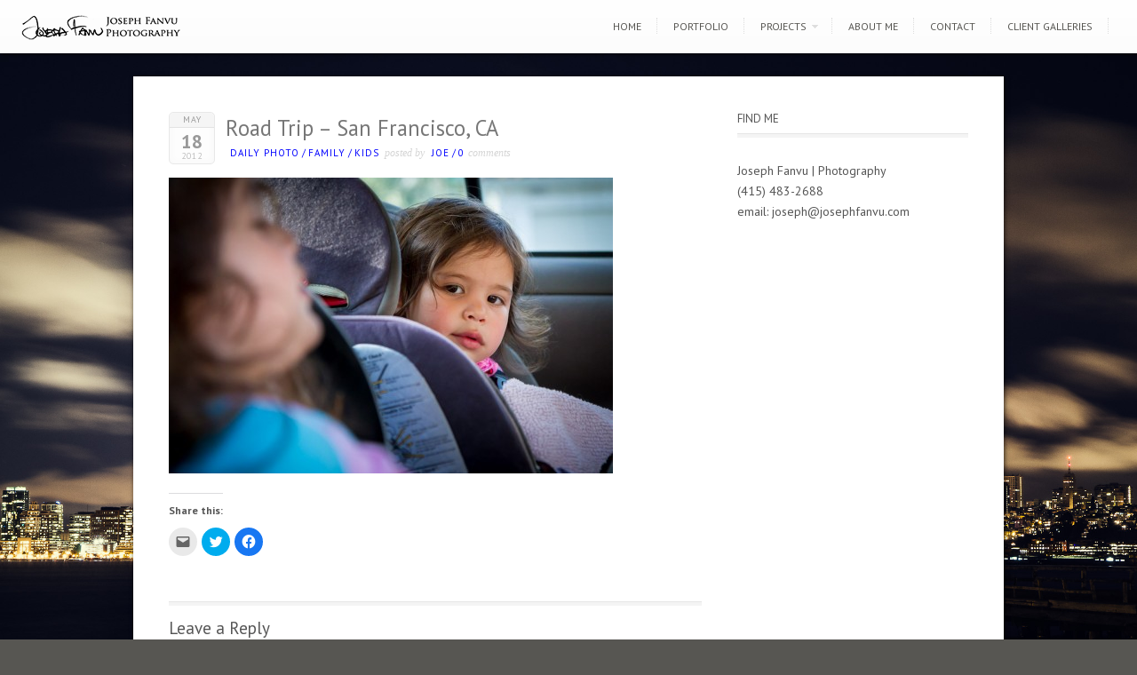

--- FILE ---
content_type: text/html; charset=UTF-8
request_url: http://josephfanvu.com/2012/05/18/road-trip-san-francisco-ca/
body_size: 10253
content:
<!DOCTYPE html>
<html lang="en-US">
<head>
<meta http-equiv="Content-Type" content="text/html; charset=UTF-8" />

<title>
Road Trip &#8211; San Francisco, CA  @  Joseph Fanvu | Photography</title>



<!-- Description meta-->
<meta name="description" content="Joseph Fanvu is a photographer living and working in San Francisco" />
<!-- Mobile Devices Viewport Resset-->
<meta name="viewport" content="width=device-width, initial-scale=1.0, maximum-scale=1">
<meta name="apple-mobile-web-app-capable" content="yes">
<!-- <meta name="viewport" content="initial-scale=1.0, user-scalable=1" /> -->
<!-- Keywords-->
<meta name="keywords" content="joseph fanvu, photography, san francisco, family, portrait" />





<link rel="alternate" type="application/rss+xml" title="Joseph Fanvu | Photography RSS" href="http://josephfanvu.com/feed/" />
<link rel="pingback" href="http://josephfanvu.com/xmlrpc.php" />
<link rel="shortcut icon" type="image/x-icon" href="" />
<!--Google fonts-->
<link href='http://fonts.googleapis.com/css?family=PT+Sans:400,700' rel='stylesheet' type='text/css' />
<meta name='robots' content='max-image-preview:large' />
<link rel='dns-prefetch' href='//secure.gravatar.com' />
<link rel='dns-prefetch' href='//v0.wordpress.com' />
<link rel='dns-prefetch' href='//jetpack.wordpress.com' />
<link rel='dns-prefetch' href='//s0.wp.com' />
<link rel='dns-prefetch' href='//public-api.wordpress.com' />
<link rel='dns-prefetch' href='//0.gravatar.com' />
<link rel='dns-prefetch' href='//1.gravatar.com' />
<link rel='dns-prefetch' href='//2.gravatar.com' />
<link rel="alternate" type="application/rss+xml" title="Joseph Fanvu | Photography &raquo; Feed" href="http://josephfanvu.com/feed/" />
<link rel="alternate" type="application/rss+xml" title="Joseph Fanvu | Photography &raquo; Comments Feed" href="http://josephfanvu.com/comments/feed/" />
<link rel="alternate" type="application/rss+xml" title="Joseph Fanvu | Photography &raquo; Road Trip &#8211; San Francisco, CA Comments Feed" href="http://josephfanvu.com/2012/05/18/road-trip-san-francisco-ca/feed/" />
<script type="text/javascript">
window._wpemojiSettings = {"baseUrl":"https:\/\/s.w.org\/images\/core\/emoji\/14.0.0\/72x72\/","ext":".png","svgUrl":"https:\/\/s.w.org\/images\/core\/emoji\/14.0.0\/svg\/","svgExt":".svg","source":{"concatemoji":"http:\/\/josephfanvu.com\/wp-includes\/js\/wp-emoji-release.min.js?ver=6.2.8"}};
/*! This file is auto-generated */
!function(e,a,t){var n,r,o,i=a.createElement("canvas"),p=i.getContext&&i.getContext("2d");function s(e,t){p.clearRect(0,0,i.width,i.height),p.fillText(e,0,0);e=i.toDataURL();return p.clearRect(0,0,i.width,i.height),p.fillText(t,0,0),e===i.toDataURL()}function c(e){var t=a.createElement("script");t.src=e,t.defer=t.type="text/javascript",a.getElementsByTagName("head")[0].appendChild(t)}for(o=Array("flag","emoji"),t.supports={everything:!0,everythingExceptFlag:!0},r=0;r<o.length;r++)t.supports[o[r]]=function(e){if(p&&p.fillText)switch(p.textBaseline="top",p.font="600 32px Arial",e){case"flag":return s("\ud83c\udff3\ufe0f\u200d\u26a7\ufe0f","\ud83c\udff3\ufe0f\u200b\u26a7\ufe0f")?!1:!s("\ud83c\uddfa\ud83c\uddf3","\ud83c\uddfa\u200b\ud83c\uddf3")&&!s("\ud83c\udff4\udb40\udc67\udb40\udc62\udb40\udc65\udb40\udc6e\udb40\udc67\udb40\udc7f","\ud83c\udff4\u200b\udb40\udc67\u200b\udb40\udc62\u200b\udb40\udc65\u200b\udb40\udc6e\u200b\udb40\udc67\u200b\udb40\udc7f");case"emoji":return!s("\ud83e\udef1\ud83c\udffb\u200d\ud83e\udef2\ud83c\udfff","\ud83e\udef1\ud83c\udffb\u200b\ud83e\udef2\ud83c\udfff")}return!1}(o[r]),t.supports.everything=t.supports.everything&&t.supports[o[r]],"flag"!==o[r]&&(t.supports.everythingExceptFlag=t.supports.everythingExceptFlag&&t.supports[o[r]]);t.supports.everythingExceptFlag=t.supports.everythingExceptFlag&&!t.supports.flag,t.DOMReady=!1,t.readyCallback=function(){t.DOMReady=!0},t.supports.everything||(n=function(){t.readyCallback()},a.addEventListener?(a.addEventListener("DOMContentLoaded",n,!1),e.addEventListener("load",n,!1)):(e.attachEvent("onload",n),a.attachEvent("onreadystatechange",function(){"complete"===a.readyState&&t.readyCallback()})),(e=t.source||{}).concatemoji?c(e.concatemoji):e.wpemoji&&e.twemoji&&(c(e.twemoji),c(e.wpemoji)))}(window,document,window._wpemojiSettings);
</script>
<style type="text/css">
img.wp-smiley,
img.emoji {
	display: inline !important;
	border: none !important;
	box-shadow: none !important;
	height: 1em !important;
	width: 1em !important;
	margin: 0 0.07em !important;
	vertical-align: -0.1em !important;
	background: none !important;
	padding: 0 !important;
}
</style>
	<link rel='stylesheet' id='shadowbox-css-css' href='http://josephfanvu.com/wp-content/uploads/shadowbox-js/src/shadowbox.css?ver=3.0.3' type='text/css' media='screen' />
<link rel='stylesheet' id='shadowbox-extras-css' href='http://josephfanvu.com/wp-content/plugins/shadowbox-js/css/extras.css?ver=3.0.3.10' type='text/css' media='screen' />
<link rel='stylesheet' id='wpapp-styles-css' href='http://josephfanvu.com/wp-content/plugins/wordpress-easy-paypal-payment-or-donation-accept-plugin/wpapp-styles.css?ver=6.2.8' type='text/css' media='all' />
<link rel='stylesheet' id='pexeto-pretty-photo-css' href='http://josephfanvu.com/wp-content/themes/expression/css/prettyPhoto.css?ver=6.2.8' type='text/css' media='all' />
<link rel='stylesheet' id='pexeto-stylesheet-css' href='http://josephfanvu.com/wp-content/themes/expression/style.css?ver=6.2.8' type='text/css' media='all' />
<link rel='stylesheet' id='wp-block-library-css' href='http://josephfanvu.com/wp-includes/css/dist/block-library/style.min.css?ver=6.2.8' type='text/css' media='all' />
<style id='wp-block-library-inline-css' type='text/css'>
.has-text-align-justify{text-align:justify;}
</style>
<link rel='stylesheet' id='mediaelement-css' href='http://josephfanvu.com/wp-includes/js/mediaelement/mediaelementplayer-legacy.min.css?ver=4.2.17' type='text/css' media='all' />
<link rel='stylesheet' id='wp-mediaelement-css' href='http://josephfanvu.com/wp-includes/js/mediaelement/wp-mediaelement.min.css?ver=6.2.8' type='text/css' media='all' />
<link rel='stylesheet' id='classic-theme-styles-css' href='http://josephfanvu.com/wp-includes/css/classic-themes.min.css?ver=6.2.8' type='text/css' media='all' />
<style id='global-styles-inline-css' type='text/css'>
body{--wp--preset--color--black: #000000;--wp--preset--color--cyan-bluish-gray: #abb8c3;--wp--preset--color--white: #ffffff;--wp--preset--color--pale-pink: #f78da7;--wp--preset--color--vivid-red: #cf2e2e;--wp--preset--color--luminous-vivid-orange: #ff6900;--wp--preset--color--luminous-vivid-amber: #fcb900;--wp--preset--color--light-green-cyan: #7bdcb5;--wp--preset--color--vivid-green-cyan: #00d084;--wp--preset--color--pale-cyan-blue: #8ed1fc;--wp--preset--color--vivid-cyan-blue: #0693e3;--wp--preset--color--vivid-purple: #9b51e0;--wp--preset--gradient--vivid-cyan-blue-to-vivid-purple: linear-gradient(135deg,rgba(6,147,227,1) 0%,rgb(155,81,224) 100%);--wp--preset--gradient--light-green-cyan-to-vivid-green-cyan: linear-gradient(135deg,rgb(122,220,180) 0%,rgb(0,208,130) 100%);--wp--preset--gradient--luminous-vivid-amber-to-luminous-vivid-orange: linear-gradient(135deg,rgba(252,185,0,1) 0%,rgba(255,105,0,1) 100%);--wp--preset--gradient--luminous-vivid-orange-to-vivid-red: linear-gradient(135deg,rgba(255,105,0,1) 0%,rgb(207,46,46) 100%);--wp--preset--gradient--very-light-gray-to-cyan-bluish-gray: linear-gradient(135deg,rgb(238,238,238) 0%,rgb(169,184,195) 100%);--wp--preset--gradient--cool-to-warm-spectrum: linear-gradient(135deg,rgb(74,234,220) 0%,rgb(151,120,209) 20%,rgb(207,42,186) 40%,rgb(238,44,130) 60%,rgb(251,105,98) 80%,rgb(254,248,76) 100%);--wp--preset--gradient--blush-light-purple: linear-gradient(135deg,rgb(255,206,236) 0%,rgb(152,150,240) 100%);--wp--preset--gradient--blush-bordeaux: linear-gradient(135deg,rgb(254,205,165) 0%,rgb(254,45,45) 50%,rgb(107,0,62) 100%);--wp--preset--gradient--luminous-dusk: linear-gradient(135deg,rgb(255,203,112) 0%,rgb(199,81,192) 50%,rgb(65,88,208) 100%);--wp--preset--gradient--pale-ocean: linear-gradient(135deg,rgb(255,245,203) 0%,rgb(182,227,212) 50%,rgb(51,167,181) 100%);--wp--preset--gradient--electric-grass: linear-gradient(135deg,rgb(202,248,128) 0%,rgb(113,206,126) 100%);--wp--preset--gradient--midnight: linear-gradient(135deg,rgb(2,3,129) 0%,rgb(40,116,252) 100%);--wp--preset--duotone--dark-grayscale: url('#wp-duotone-dark-grayscale');--wp--preset--duotone--grayscale: url('#wp-duotone-grayscale');--wp--preset--duotone--purple-yellow: url('#wp-duotone-purple-yellow');--wp--preset--duotone--blue-red: url('#wp-duotone-blue-red');--wp--preset--duotone--midnight: url('#wp-duotone-midnight');--wp--preset--duotone--magenta-yellow: url('#wp-duotone-magenta-yellow');--wp--preset--duotone--purple-green: url('#wp-duotone-purple-green');--wp--preset--duotone--blue-orange: url('#wp-duotone-blue-orange');--wp--preset--font-size--small: 13px;--wp--preset--font-size--medium: 20px;--wp--preset--font-size--large: 36px;--wp--preset--font-size--x-large: 42px;--wp--preset--spacing--20: 0.44rem;--wp--preset--spacing--30: 0.67rem;--wp--preset--spacing--40: 1rem;--wp--preset--spacing--50: 1.5rem;--wp--preset--spacing--60: 2.25rem;--wp--preset--spacing--70: 3.38rem;--wp--preset--spacing--80: 5.06rem;--wp--preset--shadow--natural: 6px 6px 9px rgba(0, 0, 0, 0.2);--wp--preset--shadow--deep: 12px 12px 50px rgba(0, 0, 0, 0.4);--wp--preset--shadow--sharp: 6px 6px 0px rgba(0, 0, 0, 0.2);--wp--preset--shadow--outlined: 6px 6px 0px -3px rgba(255, 255, 255, 1), 6px 6px rgba(0, 0, 0, 1);--wp--preset--shadow--crisp: 6px 6px 0px rgba(0, 0, 0, 1);}:where(.is-layout-flex){gap: 0.5em;}body .is-layout-flow > .alignleft{float: left;margin-inline-start: 0;margin-inline-end: 2em;}body .is-layout-flow > .alignright{float: right;margin-inline-start: 2em;margin-inline-end: 0;}body .is-layout-flow > .aligncenter{margin-left: auto !important;margin-right: auto !important;}body .is-layout-constrained > .alignleft{float: left;margin-inline-start: 0;margin-inline-end: 2em;}body .is-layout-constrained > .alignright{float: right;margin-inline-start: 2em;margin-inline-end: 0;}body .is-layout-constrained > .aligncenter{margin-left: auto !important;margin-right: auto !important;}body .is-layout-constrained > :where(:not(.alignleft):not(.alignright):not(.alignfull)){max-width: var(--wp--style--global--content-size);margin-left: auto !important;margin-right: auto !important;}body .is-layout-constrained > .alignwide{max-width: var(--wp--style--global--wide-size);}body .is-layout-flex{display: flex;}body .is-layout-flex{flex-wrap: wrap;align-items: center;}body .is-layout-flex > *{margin: 0;}:where(.wp-block-columns.is-layout-flex){gap: 2em;}.has-black-color{color: var(--wp--preset--color--black) !important;}.has-cyan-bluish-gray-color{color: var(--wp--preset--color--cyan-bluish-gray) !important;}.has-white-color{color: var(--wp--preset--color--white) !important;}.has-pale-pink-color{color: var(--wp--preset--color--pale-pink) !important;}.has-vivid-red-color{color: var(--wp--preset--color--vivid-red) !important;}.has-luminous-vivid-orange-color{color: var(--wp--preset--color--luminous-vivid-orange) !important;}.has-luminous-vivid-amber-color{color: var(--wp--preset--color--luminous-vivid-amber) !important;}.has-light-green-cyan-color{color: var(--wp--preset--color--light-green-cyan) !important;}.has-vivid-green-cyan-color{color: var(--wp--preset--color--vivid-green-cyan) !important;}.has-pale-cyan-blue-color{color: var(--wp--preset--color--pale-cyan-blue) !important;}.has-vivid-cyan-blue-color{color: var(--wp--preset--color--vivid-cyan-blue) !important;}.has-vivid-purple-color{color: var(--wp--preset--color--vivid-purple) !important;}.has-black-background-color{background-color: var(--wp--preset--color--black) !important;}.has-cyan-bluish-gray-background-color{background-color: var(--wp--preset--color--cyan-bluish-gray) !important;}.has-white-background-color{background-color: var(--wp--preset--color--white) !important;}.has-pale-pink-background-color{background-color: var(--wp--preset--color--pale-pink) !important;}.has-vivid-red-background-color{background-color: var(--wp--preset--color--vivid-red) !important;}.has-luminous-vivid-orange-background-color{background-color: var(--wp--preset--color--luminous-vivid-orange) !important;}.has-luminous-vivid-amber-background-color{background-color: var(--wp--preset--color--luminous-vivid-amber) !important;}.has-light-green-cyan-background-color{background-color: var(--wp--preset--color--light-green-cyan) !important;}.has-vivid-green-cyan-background-color{background-color: var(--wp--preset--color--vivid-green-cyan) !important;}.has-pale-cyan-blue-background-color{background-color: var(--wp--preset--color--pale-cyan-blue) !important;}.has-vivid-cyan-blue-background-color{background-color: var(--wp--preset--color--vivid-cyan-blue) !important;}.has-vivid-purple-background-color{background-color: var(--wp--preset--color--vivid-purple) !important;}.has-black-border-color{border-color: var(--wp--preset--color--black) !important;}.has-cyan-bluish-gray-border-color{border-color: var(--wp--preset--color--cyan-bluish-gray) !important;}.has-white-border-color{border-color: var(--wp--preset--color--white) !important;}.has-pale-pink-border-color{border-color: var(--wp--preset--color--pale-pink) !important;}.has-vivid-red-border-color{border-color: var(--wp--preset--color--vivid-red) !important;}.has-luminous-vivid-orange-border-color{border-color: var(--wp--preset--color--luminous-vivid-orange) !important;}.has-luminous-vivid-amber-border-color{border-color: var(--wp--preset--color--luminous-vivid-amber) !important;}.has-light-green-cyan-border-color{border-color: var(--wp--preset--color--light-green-cyan) !important;}.has-vivid-green-cyan-border-color{border-color: var(--wp--preset--color--vivid-green-cyan) !important;}.has-pale-cyan-blue-border-color{border-color: var(--wp--preset--color--pale-cyan-blue) !important;}.has-vivid-cyan-blue-border-color{border-color: var(--wp--preset--color--vivid-cyan-blue) !important;}.has-vivid-purple-border-color{border-color: var(--wp--preset--color--vivid-purple) !important;}.has-vivid-cyan-blue-to-vivid-purple-gradient-background{background: var(--wp--preset--gradient--vivid-cyan-blue-to-vivid-purple) !important;}.has-light-green-cyan-to-vivid-green-cyan-gradient-background{background: var(--wp--preset--gradient--light-green-cyan-to-vivid-green-cyan) !important;}.has-luminous-vivid-amber-to-luminous-vivid-orange-gradient-background{background: var(--wp--preset--gradient--luminous-vivid-amber-to-luminous-vivid-orange) !important;}.has-luminous-vivid-orange-to-vivid-red-gradient-background{background: var(--wp--preset--gradient--luminous-vivid-orange-to-vivid-red) !important;}.has-very-light-gray-to-cyan-bluish-gray-gradient-background{background: var(--wp--preset--gradient--very-light-gray-to-cyan-bluish-gray) !important;}.has-cool-to-warm-spectrum-gradient-background{background: var(--wp--preset--gradient--cool-to-warm-spectrum) !important;}.has-blush-light-purple-gradient-background{background: var(--wp--preset--gradient--blush-light-purple) !important;}.has-blush-bordeaux-gradient-background{background: var(--wp--preset--gradient--blush-bordeaux) !important;}.has-luminous-dusk-gradient-background{background: var(--wp--preset--gradient--luminous-dusk) !important;}.has-pale-ocean-gradient-background{background: var(--wp--preset--gradient--pale-ocean) !important;}.has-electric-grass-gradient-background{background: var(--wp--preset--gradient--electric-grass) !important;}.has-midnight-gradient-background{background: var(--wp--preset--gradient--midnight) !important;}.has-small-font-size{font-size: var(--wp--preset--font-size--small) !important;}.has-medium-font-size{font-size: var(--wp--preset--font-size--medium) !important;}.has-large-font-size{font-size: var(--wp--preset--font-size--large) !important;}.has-x-large-font-size{font-size: var(--wp--preset--font-size--x-large) !important;}
.wp-block-navigation a:where(:not(.wp-element-button)){color: inherit;}
:where(.wp-block-columns.is-layout-flex){gap: 2em;}
.wp-block-pullquote{font-size: 1.5em;line-height: 1.6;}
</style>
<link rel='stylesheet' id='jquery.fancybox-css' href='http://josephfanvu.com/wp-content/plugins/fancy-box/jquery.fancybox.css?ver=1.2.6' type='text/css' media='all' />
<link rel='stylesheet' id='charitable-styles-css' href='http://josephfanvu.com/wp-content/plugins/charitable/assets/css/charitable.min.css?ver=1.6.60' type='text/css' media='all' />
<link rel='stylesheet' id='social-logos-css' href='http://josephfanvu.com/wp-content/plugins/jetpack/_inc/social-logos/social-logos.min.css?ver=11.1.4' type='text/css' media='all' />
<link rel='stylesheet' id='jetpack_css-css' href='http://josephfanvu.com/wp-content/plugins/jetpack/css/jetpack.css?ver=11.1.4' type='text/css' media='all' />
<script type='text/javascript' src='http://josephfanvu.com/wp-includes/js/jquery/jquery.min.js?ver=3.6.4' id='jquery-core-js'></script>
<script type='text/javascript' src='http://josephfanvu.com/wp-includes/js/jquery/jquery-migrate.min.js?ver=3.4.0' id='jquery-migrate-js'></script>
<script type='text/javascript' src='http://josephfanvu.com/wp-includes/js/underscore.min.js?ver=1.13.4' id='underscore-js'></script>
<script type='text/javascript' src='http://josephfanvu.com/wp-content/themes/expression/js/main.js?ver=1.4.7' id='pexeto-main-js'></script>
<script type='text/javascript' src='http://josephfanvu.com/wp-content/plugins/charitable/assets/js/libraries/js-cookie.min.js?ver=2.1.4' id='js-cookie-js'></script>
<script type='text/javascript' id='charitable-sessions-js-extra'>
/* <![CDATA[ */
var CHARITABLE_SESSION = {"ajaxurl":"http:\/\/josephfanvu.com\/wp-admin\/admin-ajax.php","id":"","cookie_name":"charitable_session","expiration":"86400","expiration_variant":"82800","secure":"","cookie_path":"\/","cookie_domain":"","generated_id":"780bfc872ac3efe5711da87a1284ad10","disable_cookie":""};
/* ]]> */
</script>
<script type='text/javascript' src='http://josephfanvu.com/wp-content/plugins/charitable/assets/js/charitable-session.min.js?ver=1.6.60' id='charitable-sessions-js'></script>
<script type='text/javascript' src='http://josephfanvu.com/wp-content/plugins/fancy-box/jquery.fancybox.js?ver=1.2.6' id='jquery.fancybox-js'></script>
<script type='text/javascript' src='http://josephfanvu.com/wp-content/plugins/fancy-box/jquery.easing.js?ver=1.3' id='jquery.easing-js'></script>
<link rel="https://api.w.org/" href="http://josephfanvu.com/wp-json/" /><link rel="alternate" type="application/json" href="http://josephfanvu.com/wp-json/wp/v2/posts/1612" /><link rel="EditURI" type="application/rsd+xml" title="RSD" href="http://josephfanvu.com/xmlrpc.php?rsd" />
<link rel="wlwmanifest" type="application/wlwmanifest+xml" href="http://josephfanvu.com/wp-includes/wlwmanifest.xml" />
<meta name="generator" content="WordPress 6.2.8" />
<link rel="canonical" href="http://josephfanvu.com/2012/05/18/road-trip-san-francisco-ca/" />
<link rel='shortlink' href='https://wp.me/p1Rl07-q0' />
<link rel="alternate" type="application/json+oembed" href="http://josephfanvu.com/wp-json/oembed/1.0/embed?url=http%3A%2F%2Fjosephfanvu.com%2F2012%2F05%2F18%2Froad-trip-san-francisco-ca%2F" />
<link rel="alternate" type="text/xml+oembed" href="http://josephfanvu.com/wp-json/oembed/1.0/embed?url=http%3A%2F%2Fjosephfanvu.com%2F2012%2F05%2F18%2Froad-trip-san-francisco-ca%2F&#038;format=xml" />
<script type="text/javascript">
  jQuery(document).ready(function($){
    var select = $('a[href$=".bmp"],a[href$=".gif"],a[href$=".jpg"],a[href$=".jpeg"],a[href$=".png"],a[href$=".BMP"],a[href$=".GIF"],a[href$=".JPG"],a[href$=".JPEG"],a[href$=".PNG"]');
    select.attr('rel', 'fancybox');
    select.fancybox();
  });
</script>
<style>img#wpstats{display:none}</style>
	<style id="charitable-highlight-colour-styles">.campaign-raised .amount, .campaign-figures .amount,.donors-count, .time-left,.charitable-form-field a:not(.button),.charitable-form-fields .charitable-fieldset a:not(.button),.charitable-notice,.charitable-notice .errors a {color:#f89d35;}.campaign-progress-bar .bar,.donate-button,.charitable-donation-form .donation-amount.selected,.charitable-donation-amount-form .donation-amount.selected {background-color:#f89d35;}.charitable-donation-form .donation-amount.selected,.charitable-donation-amount-form .donation-amount.selected,.charitable-notice, .charitable-drag-drop-images li:hover a.remove-image,.supports-drag-drop .charitable-drag-drop-dropzone.drag-over {border-color:#f89d35;}</style>
<!-- Jetpack Open Graph Tags -->
<meta property="og:type" content="article" />
<meta property="og:title" content="Road Trip &#8211; San Francisco, CA" />
<meta property="og:url" content="http://josephfanvu.com/2012/05/18/road-trip-san-francisco-ca/" />
<meta property="og:description" content="Visit the post for more." />
<meta property="article:published_time" content="2012-05-18T15:16:56+00:00" />
<meta property="article:modified_time" content="2012-05-18T15:16:56+00:00" />
<meta property="og:site_name" content="Joseph Fanvu | Photography" />
<meta property="og:image" content="http://josephfanvu.com/wp-content/uploads/2012/05/san-francisco-photography-family-518-500x333.jpg" />
<meta property="og:image:secure_url" content="https://i0.wp.com/josephfanvu.com/wp-content/uploads/2012/05/san-francisco-photography-family-518-500x333.jpg" />
<meta property="og:image:width" content="500" />
<meta property="og:image:height" content="333" />
<meta property="og:image:alt" content="Road Trip - San Francisco, CA" />
<meta property="og:locale" content="en_US" />
<meta name="twitter:text:title" content="Road Trip &#8211; San Francisco, CA" />
<meta name="twitter:image" content="http://josephfanvu.com/wp-content/uploads/2012/05/san-francisco-photography-family-518-500x333.jpg?w=640" />
<meta name="twitter:image:alt" content="Road Trip - San Francisco, CA" />
<meta name="twitter:card" content="summary_large_image" />
<meta name="twitter:description" content="Visit the post for more." />

<!-- End Jetpack Open Graph Tags -->


<script type="text/javascript">
PEXETO.ajaxurl="http://josephfanvu.com/wp-admin/admin-ajax.php";
PEXETO.enableCufon="off";
PEXETO.desaturateServices=true;
PEXETO.lightboxOptions = {"theme":"light_rounded","animation_speed":"normal","overlay_gallery":false,"allow_resize":true};
PEXETO.disableRightClick=true;
PEXETO.rightClickMessage="Love this photo? Contact me to order a print or digital file! You can find a selection of my photos for sale by clicking the \"Buy Prints\" button from the menu above. If you can\'t find one you like, let me know! All images copyright Joseph Fanvu Photography. All rights reserved.";
jQuery(document).ready(function($){
	PEXETO.initSite();
});
</script>
	

<!--[if lte IE 7]>
<link href="http://josephfanvu.com/wp-content/themes/expression/css/style_ie7.css" rel="stylesheet" type="text/css" />  
<![endif]-->
<!--[if lte IE 8]>
<link href="http://josephfanvu.com/wp-content/themes/expression/css/style_ie8.css" rel="stylesheet" type="text/css" />  
<![endif]-->

<!-- Custom Theme CSS -->
<style type="text/css">#logo-container a{background:url('http://josephfanvu.com/wp-content/uploads/2013/05/black watermark copy 30.png');}#logo-container, #logo-container a{width:184px; }#logo-container, #logo-container a{height:30px;}#logo-container a{background-size:184px auto;}@media only screen and (-webkit-min-device-pixel-ratio: 1.5), only screen and (-o-min-device-pixel-ratio: 3/2), only screen and (min--moz-device-pixel-ratio: 1.5), only screen and (min-device-pixel-ratio: 1.5) {
			#logo-container a {
			    background: url("http://josephfanvu.com/wp-content/uploads/2013/05/black watermark copy 60.png") no-repeat scroll 0 0 transparent;
			    background-size: 184px 30px;
			}}a,.post-info, .post-info a, #main-container .sidebar-box ul li a{color:#0000ff;}h1,h2,h3,h4,h5,h6{font-family:"PT Sans", Verdana, Geneva, sans-serif;}body{font-family:"PT Sans", Verdana, Geneva, sans-serif;}#slider-navigation-container{
display:none;
}

#footer {
    display: none;
}
</style>
</head>
<body class="post-template-default single single-post postid-1612 single-format-standard">

<img class="bg-image" src="http://josephfanvu.com/wp-content/uploads/2013/05/120717_fanvu_237-Edit_iPad.jpg" />
<script type="text/javascript">
jQuery(document).ready(function($){
	PEXETO.setResizingBg();
});
</script>
<div id="main-container">
<!--HEADER -->
	<div id="header">
		<div id="logo-container"><a href="http://josephfanvu.com"></a></div>
		 		<div id="navigation-container">
 			 <div id="small-res-menu-wraper">
 				<div id="small-res-menu-button"><p href=""><span></span>Menu</p></div>
 			<div id="small-res-menu">
				<div class="menu-main-menu-container"><ul id="menu-main-menu" class="menu"><li id="menu-item-12" class="menu-item menu-item-type-custom menu-item-object-custom menu-item-home menu-item-12"><a href="http://josephfanvu.com/">Home</a></li>
<li id="menu-item-2758" class="menu-item menu-item-type-post_type menu-item-object-page menu-item-2758"><a href="http://josephfanvu.com/portfolio/">Portfolio</a></li>
<li id="menu-item-2668" class="menu-item menu-item-type-custom menu-item-object-custom menu-item-has-children menu-item-2668"><a>Projects</a>
<ul class="sub-menu">
	<li id="menu-item-5615" class="menu-item menu-item-type-post_type menu-item-object-page menu-item-5615"><a href="http://josephfanvu.com/portraits-in-isolation/">Portraits in isolation</a></li>
	<li id="menu-item-3278" class="menu-item menu-item-type-post_type menu-item-object-page menu-item-3278"><a href="http://josephfanvu.com/native-sons-and-daughters/">Native Sons and Daughters</a></li>
	<li id="menu-item-4194" class="menu-item menu-item-type-post_type menu-item-object-page menu-item-4194"><a href="http://josephfanvu.com/chorister/">Chorister</a></li>
</ul>
</li>
<li id="menu-item-63" class="menu-item menu-item-type-post_type menu-item-object-page menu-item-63"><a href="http://josephfanvu.com/about-me/">About Me</a></li>
<li id="menu-item-64" class="menu-item menu-item-type-post_type menu-item-object-page menu-item-64"><a href="http://josephfanvu.com/contact/">Contact</a></li>
<li id="menu-item-562" class="menu-item menu-item-type-custom menu-item-object-custom menu-item-562"><a target="_blank" rel="noopener" href="https://josephfanvu.smugmug.com/browse">Client Galleries</a></li>
</ul></div>				</div></div>
			<div id="menu-container">
	        	<div id="menu">
				<div class="menu-main-menu-container"><ul id="menu-main-menu-1" class="menu"><li class="menu-item menu-item-type-custom menu-item-object-custom menu-item-home menu-item-12"><a href="http://josephfanvu.com/">Home</a></li>
<li class="menu-item menu-item-type-post_type menu-item-object-page menu-item-2758"><a href="http://josephfanvu.com/portfolio/">Portfolio</a></li>
<li class="menu-item menu-item-type-custom menu-item-object-custom menu-item-has-children menu-item-2668"><a>Projects</a>
<ul class="sub-menu">
	<li class="menu-item menu-item-type-post_type menu-item-object-page menu-item-5615"><a href="http://josephfanvu.com/portraits-in-isolation/">Portraits in isolation</a></li>
	<li class="menu-item menu-item-type-post_type menu-item-object-page menu-item-3278"><a href="http://josephfanvu.com/native-sons-and-daughters/">Native Sons and Daughters</a></li>
	<li class="menu-item menu-item-type-post_type menu-item-object-page menu-item-4194"><a href="http://josephfanvu.com/chorister/">Chorister</a></li>
</ul>
</li>
<li class="menu-item menu-item-type-post_type menu-item-object-page menu-item-63"><a href="http://josephfanvu.com/about-me/">About Me</a></li>
<li class="menu-item menu-item-type-post_type menu-item-object-page menu-item-64"><a href="http://josephfanvu.com/contact/">Contact</a></li>
<li class="menu-item menu-item-type-custom menu-item-object-custom menu-item-562"><a target="_blank" rel="noopener" href="https://josephfanvu.smugmug.com/browse">Client Galleries</a></li>
</ul></div>				</div>
	        </div> 

	        					<div id="header-social-icons"><ul>
								</ul></div>
				
    	</div> 
	    <div class="clear"></div>       
	    <div id="navigation-line"></div>
	</div> <!-- end #header -->

<div id="content-container" class="layout-right">
<div id="content">
<div id="post-1612" class="post-1612 post type-post status-publish format-standard hentry category-daily-photo category-family category-kids tag-camille tag-charlie tag-daily-photo-2 tag-family-2 tag-kids tag-photography tag-portrait tag-san-francisco">

<div class="post-content no-thumbnail">

<div class="post-date"><span class="month">May</span><h4>18</h4>
<span class="year">2012</span>
</div>

<div class="post-title-wrapper">
<h2 class="post-title">
Road Trip &#8211; San Francisco, CA</h2>
<div class="post-info">
	<span class="no-caps">  </span><a href="http://josephfanvu.com/category/daily-photo/" rel="category tag">Daily photo</a> / <a href="http://josephfanvu.com/category/family/" rel="category tag">Family</a> / <a href="http://josephfanvu.com/category/daily-photo/kids/" rel="category tag">kids</a>	 <span class="no-caps">&nbsp;Posted by  </span><a href="http://josephfanvu.com/author/admin/" title="Posts by Joe" rel="author">Joe</a>  <span class="comments">
 / 
 <a href="http://josephfanvu.com/2012/05/18/road-trip-san-francisco-ca/#comments">
 0 </a><span class="no-caps">comments</span>
 </span>
 </div>
</div> 
<div class="clear"></div>


<div class="post-content-content">

<p><a href="http://josephfanvu.com/wp-content/uploads/2012/05/san-francisco-photography-family-518.jpg" rel="shadowbox[sbpost-1612];player=img;"><img decoding="async" class="alignnone size-large wp-image-1613" title="Road Trip - San Francisco, CA" src="http://josephfanvu.com/wp-content/uploads/2012/05/san-francisco-photography-family-518-500x333.jpg" alt="Road Trip - San Francisco, CA" width="500" height="333" srcset="http://josephfanvu.com/wp-content/uploads/2012/05/san-francisco-photography-family-518-500x333.jpg 500w, http://josephfanvu.com/wp-content/uploads/2012/05/san-francisco-photography-family-518-250x166.jpg 250w, http://josephfanvu.com/wp-content/uploads/2012/05/san-francisco-photography-family-518.jpg 1200w" sizes="(max-width: 500px) 100vw, 500px" /></a></p>
<div class="sharedaddy sd-sharing-enabled"><div class="robots-nocontent sd-block sd-social sd-social-icon sd-sharing"><h3 class="sd-title">Share this:</h3><div class="sd-content"><ul><li class="share-email"><a rel="nofollow noopener noreferrer" data-shared="" class="share-email sd-button share-icon no-text" href="mailto:?subject=%5BShared%20Post%5D%20Road%20Trip%20-%20San%20Francisco%2C%20CA&body=http%3A%2F%2Fjosephfanvu.com%2F2012%2F05%2F18%2Froad-trip-san-francisco-ca%2F&share=email" target="_blank" title="Click to email a link to a friend" data-email-share-error-title="Do you have email set up?" data-email-share-error-text="If you&#039;re having problems sharing via email, you might not have email set up for your browser. You may need to create a new email yourself." data-email-share-nonce="bcad147166" data-email-share-track-url="http://josephfanvu.com/2012/05/18/road-trip-san-francisco-ca/?share=email"><span></span><span class="sharing-screen-reader-text">Click to email a link to a friend (Opens in new window)</span></a></li><li class="share-twitter"><a rel="nofollow noopener noreferrer" data-shared="sharing-twitter-1612" class="share-twitter sd-button share-icon no-text" href="http://josephfanvu.com/2012/05/18/road-trip-san-francisco-ca/?share=twitter" target="_blank" title="Click to share on Twitter" ><span></span><span class="sharing-screen-reader-text">Click to share on Twitter (Opens in new window)</span></a></li><li class="share-facebook"><a rel="nofollow noopener noreferrer" data-shared="sharing-facebook-1612" class="share-facebook sd-button share-icon no-text" href="http://josephfanvu.com/2012/05/18/road-trip-san-francisco-ca/?share=facebook" target="_blank" title="Click to share on Facebook" ><span></span><span class="sharing-screen-reader-text">Click to share on Facebook (Opens in new window)</span></a></li><li class="share-end"></li></ul></div></div></div>	<div class="clear"></div>
	 
 	<div class="clear"></div>
</div>
</div>
</div>
<div id="comments">
<div id="comment-content-container">
  
		<div id="respond" class="comment-respond">
							<h3 id="reply-title" class="comment-reply-title">Leave a Reply					<small><a rel="nofollow" id="cancel-comment-reply-link" href="/2012/05/18/road-trip-san-francisco-ca/#respond" style="display:none;">Cancel reply</a></small>
				</h3>
						<form id="commentform" class="comment-form">
				<iframe
					title="Comment Form"
					src="https://jetpack.wordpress.com/jetpack-comment/?blogid=27488451&#038;postid=1612&#038;comment_registration=0&#038;require_name_email=1&#038;stc_enabled=1&#038;stb_enabled=1&#038;show_avatars=1&#038;avatar_default=mystery&#038;greeting=Leave+a+Reply&#038;jetpack_comments_nonce=fc67ba3ddc&#038;greeting_reply=Leave+a+Reply+to+%25s&#038;color_scheme=light&#038;lang=en_US&#038;jetpack_version=11.1.4&#038;show_cookie_consent=10&#038;has_cookie_consent=0&#038;token_key=%3Bnormal%3B&#038;sig=857d57c90e48c2829a1ced771a1c7475d4b20b51#parent=http%3A%2F%2Fjosephfanvu.com%2F2012%2F05%2F18%2Froad-trip-san-francisco-ca%2F"
											name="jetpack_remote_comment"
						style="width:100%; height: 430px; border:0;"
										class="jetpack_remote_comment"
					id="jetpack_remote_comment"
					sandbox="allow-same-origin allow-top-navigation allow-scripts allow-forms allow-popups"
				>
									</iframe>
									<!--[if !IE]><!-->
					<script>
						document.addEventListener('DOMContentLoaded', function () {
							var commentForms = document.getElementsByClassName('jetpack_remote_comment');
							for (var i = 0; i < commentForms.length; i++) {
								commentForms[i].allowTransparency = false;
								commentForms[i].scrolling = 'no';
							}
						});
					</script>
					<!--<![endif]-->
							</form>
		</div>

		
		<input type="hidden" name="comment_parent" id="comment_parent" value="" />

		</div>
</div>
</div> <!-- end main content holder (#content/#full-width) -->
		<div id="sidebar">
			<div class="sidebar-box widget_text" id="text-2"><h4>Find Me</h4><div class="double-line"></div>			<div class="textwidget"><p>Joseph Fanvu | Photography<br />
(415) 483-2688<br />
email: joseph@josephfanvu.com</p>
</div>
		</div>		</div>
	<div class="clear"></div>
</div> <!-- end #content-container -->

<div id="footer">
<div class="footer-spacer alignleft"></div>
	<div id="footer-social-icons"><ul>
		</ul></div>
	<div class="footer-spacer alignright"></div>
<span class="copyrights">Copyright © Joseph Fanvu Photography</span>

</div> <!-- end #footer-->
</div> <!-- end #main-container -->


<!-- FOOTER ENDS -->


	<script type="text/javascript">
		window.WPCOM_sharing_counts = {"http:\/\/josephfanvu.com\/2012\/05\/18\/road-trip-san-francisco-ca\/":1612};
	</script>
				<script type='text/javascript' src='http://josephfanvu.com/wp-admin/admin-ajax.php?action=shadowboxjs&#038;cache=8eb7b08474f603b1c409555d2a3da404&#038;ver=3.0.3' id='shadowbox-js'></script>
<script type='text/javascript' src='http://josephfanvu.com/wp-includes/js/comment-reply.min.js?ver=6.2.8' id='comment-reply-js'></script>
<script type='text/javascript' id='sharing-js-js-extra'>
/* <![CDATA[ */
var sharing_js_options = {"lang":"en","counts":"1","is_stats_active":"1"};
/* ]]> */
</script>
<script type='text/javascript' src='http://josephfanvu.com/wp-content/plugins/jetpack/_inc/build/sharedaddy/sharing.min.js?ver=11.1.4' id='sharing-js-js'></script>
<script type='text/javascript' id='sharing-js-js-after'>
var windowOpen;
			( function () {
				function matches( el, sel ) {
					return !! (
						el.matches && el.matches( sel ) ||
						el.msMatchesSelector && el.msMatchesSelector( sel )
					);
				}

				document.body.addEventListener( 'click', function ( event ) {
					if ( ! event.target ) {
						return;
					}

					var el;
					if ( matches( event.target, 'a.share-twitter' ) ) {
						el = event.target;
					} else if ( event.target.parentNode && matches( event.target.parentNode, 'a.share-twitter' ) ) {
						el = event.target.parentNode;
					}

					if ( el ) {
						event.preventDefault();

						// If there's another sharing window open, close it.
						if ( typeof windowOpen !== 'undefined' ) {
							windowOpen.close();
						}
						windowOpen = window.open( el.getAttribute( 'href' ), 'wpcomtwitter', 'menubar=1,resizable=1,width=600,height=350' );
						return false;
					}
				} );
			} )();
var windowOpen;
			( function () {
				function matches( el, sel ) {
					return !! (
						el.matches && el.matches( sel ) ||
						el.msMatchesSelector && el.msMatchesSelector( sel )
					);
				}

				document.body.addEventListener( 'click', function ( event ) {
					if ( ! event.target ) {
						return;
					}

					var el;
					if ( matches( event.target, 'a.share-facebook' ) ) {
						el = event.target;
					} else if ( event.target.parentNode && matches( event.target.parentNode, 'a.share-facebook' ) ) {
						el = event.target.parentNode;
					}

					if ( el ) {
						event.preventDefault();

						// If there's another sharing window open, close it.
						if ( typeof windowOpen !== 'undefined' ) {
							windowOpen.close();
						}
						windowOpen = window.open( el.getAttribute( 'href' ), 'wpcomfacebook', 'menubar=1,resizable=1,width=600,height=400' );
						return false;
					}
				} );
			} )();
</script>

<!-- Begin Shadowbox JS v3.0.3.10 -->
<!-- Selected Players: html, iframe, img, qt, swf, wmp -->
<script type="text/javascript">
/* <![CDATA[ */
	var shadowbox_conf = {
		autoDimensions: false,
		animateFade: true,
		animate: true,
		animSequence: "sync",
		autoplayMovies: true,
		continuous: false,
		counterLimit: 10,
		counterType: "default",
		displayCounter: true,
		displayNav: true,
		enableKeys: true,
		flashBgColor: "#000000",
		flashParams: {bgcolor:"#000000", allowFullScreen:true},
		flashVars: {},
		flashVersion: "9.0.0",
		handleOversize: "resize",
		handleUnsupported: "link",
		initialHeight: 160,
		initialWidth: 320,
		modal: false,
		overlayColor: "#000",
		showMovieControls: true,
		showOverlay: true,
		skipSetup: false,
		slideshowDelay: 0,
		useSizzle: false,
		viewportPadding: 20
	};
	Shadowbox.init(shadowbox_conf);
/* ]]> */
</script>
<!-- End Shadowbox JS -->


		<!--[if IE]>
		<script type="text/javascript">
			if ( 0 === window.location.hash.indexOf( '#comment-' ) ) {
				// window.location.reload() doesn't respect the Hash in IE
				window.location.hash = window.location.hash;
			}
		</script>
		<![endif]-->
		<script type="text/javascript">
			(function () {
				var comm_par_el = document.getElementById( 'comment_parent' ),
					comm_par = ( comm_par_el && comm_par_el.value ) ? comm_par_el.value : '',
					frame = document.getElementById( 'jetpack_remote_comment' ),
					tellFrameNewParent;

				tellFrameNewParent = function () {
					if ( comm_par ) {
						frame.src = "https://jetpack.wordpress.com/jetpack-comment/?blogid=27488451&postid=1612&comment_registration=0&require_name_email=1&stc_enabled=1&stb_enabled=1&show_avatars=1&avatar_default=mystery&greeting=Leave+a+Reply&jetpack_comments_nonce=fc67ba3ddc&greeting_reply=Leave+a+Reply+to+%25s&color_scheme=light&lang=en_US&jetpack_version=11.1.4&show_cookie_consent=10&has_cookie_consent=0&token_key=%3Bnormal%3B&sig=857d57c90e48c2829a1ced771a1c7475d4b20b51#parent=http%3A%2F%2Fjosephfanvu.com%2F2012%2F05%2F18%2Froad-trip-san-francisco-ca%2F" + '&replytocom=' + parseInt( comm_par, 10 ).toString();
					} else {
						frame.src = "https://jetpack.wordpress.com/jetpack-comment/?blogid=27488451&postid=1612&comment_registration=0&require_name_email=1&stc_enabled=1&stb_enabled=1&show_avatars=1&avatar_default=mystery&greeting=Leave+a+Reply&jetpack_comments_nonce=fc67ba3ddc&greeting_reply=Leave+a+Reply+to+%25s&color_scheme=light&lang=en_US&jetpack_version=11.1.4&show_cookie_consent=10&has_cookie_consent=0&token_key=%3Bnormal%3B&sig=857d57c90e48c2829a1ced771a1c7475d4b20b51#parent=http%3A%2F%2Fjosephfanvu.com%2F2012%2F05%2F18%2Froad-trip-san-francisco-ca%2F";
					}
				};

				
				if ( 'undefined' !== typeof addComment ) {
					addComment._Jetpack_moveForm = addComment.moveForm;

					addComment.moveForm = function ( commId, parentId, respondId, postId ) {
						var returnValue = addComment._Jetpack_moveForm( commId, parentId, respondId, postId ),
							cancelClick, cancel;

						if ( false === returnValue ) {
							cancel = document.getElementById( 'cancel-comment-reply-link' );
							cancelClick = cancel.onclick;
							cancel.onclick = function () {
								var cancelReturn = cancelClick.call( this );
								if ( false !== cancelReturn ) {
									return cancelReturn;
								}

								if ( ! comm_par ) {
									return cancelReturn;
								}

								comm_par = 0;

								tellFrameNewParent();

								return cancelReturn;
							};
						}

						if ( comm_par == parentId ) {
							return returnValue;
						}

						comm_par = parentId;

						tellFrameNewParent();

						return returnValue;
					};
				}

				
				// Do the post message bit after the dom has loaded.
				document.addEventListener( 'DOMContentLoaded', function () {
					var iframe_url = "https:\/\/jetpack.wordpress.com";
					if ( window.postMessage ) {
						if ( document.addEventListener ) {
							window.addEventListener( 'message', function ( event ) {
								var origin = event.origin.replace( /^http:\/\//i, 'https://' );
								if ( iframe_url.replace( /^http:\/\//i, 'https://' ) !== origin ) {
									return;
								}
								frame.style.height = event.data + 'px';
							});
						} else if ( document.attachEvent ) {
							window.attachEvent( 'message', function ( event ) {
								var origin = event.origin.replace( /^http:\/\//i, 'https://' );
								if ( iframe_url.replace( /^http:\/\//i, 'https://' ) !== origin ) {
									return;
								}
								frame.style.height = event.data + 'px';
							});
						}
					}
				})

			})();
		</script>

		<script src='https://stats.wp.com/e-202603.js' defer></script>
<script>
	_stq = window._stq || [];
	_stq.push([ 'view', {v:'ext',j:'1:11.1.4',blog:'27488451',post:'1612',tz:'-8',srv:'josephfanvu.com'} ]);
	_stq.push([ 'clickTrackerInit', '27488451', '1612' ]);
</script>
</body>
</html>


--- FILE ---
content_type: text/javascript
request_url: http://josephfanvu.com/wp-content/themes/expression/js/main.js?ver=1.4.7
body_size: 19997
content:
/**
* hoverIntent r6 // 2011.02.26 // jQuery 1.5.1+
* <http://cherne.net/brian/resources/jquery.hoverIntent.html>
* 
* @param  f  onMouseOver function || An object with configuration options
* @param  g  onMouseOut function  || Nothing (use configuration options object)
* @author    Brian Cherne brian(at)cherne(dot)net
*/
(function($){$.fn.hoverIntent=function(f,g){var cfg={sensitivity:7,interval:100,timeout:0};cfg=$.extend(cfg,g?{over:f,out:g}:f);var cX,cY,pX,pY;var track=function(ev){cX=ev.pageX;cY=ev.pageY};var compare=function(ev,ob){ob.hoverIntent_t=clearTimeout(ob.hoverIntent_t);if((Math.abs(pX-cX)+Math.abs(pY-cY))<cfg.sensitivity){$(ob).unbind("mousemove",track);ob.hoverIntent_s=1;return cfg.over.apply(ob,[ev])}else{pX=cX;pY=cY;ob.hoverIntent_t=setTimeout(function(){compare(ev,ob)},cfg.interval)}};var delay=function(ev,ob){ob.hoverIntent_t=clearTimeout(ob.hoverIntent_t);ob.hoverIntent_s=0;return cfg.out.apply(ob,[ev])};var handleHover=function(e){var ev=jQuery.extend({},e);var ob=this;if(ob.hoverIntent_t){ob.hoverIntent_t=clearTimeout(ob.hoverIntent_t)}if(e.type=="mouseenter"){pX=ev.pageX;pY=ev.pageY;$(ob).bind("mousemove",track);if(ob.hoverIntent_s!=1){ob.hoverIntent_t=setTimeout(function(){compare(ev,ob)},cfg.interval)}}else{$(ob).unbind("mousemove",track);if(ob.hoverIntent_s==1){ob.hoverIntent_t=setTimeout(function(){delay(ev,ob)},cfg.timeout)}}};return this.bind('mouseenter',handleHover).bind('mouseleave',handleHover)}})(jQuery);



/*
 * jQuery Easing v1.3 - http://gsgd.co.uk/sandbox/jquery/easing/
 *
 * Uses the built in easing capabilities added In jQuery 1.1
 * to offer multiple easing options
 *
 * TERMS OF USE - jQuery Easing
 * 
 * Open source under the BSD License. 
 * 
 * Copyright © 2008 George McGinley Smith
 * All rights reserved.
 * 
 * Redistribution and use in source and binary forms, with or without modification, 
 * are permitted provided that the following conditions are met:
 * 
 * Redistributions of source code must retain the above copyright notice, this list of 
 * conditions and the following disclaimer.
 * Redistributions in binary form must reproduce the above copyright notice, this list 
 * of conditions and the following disclaimer in the documentation and/or other materials 
 * provided with the distribution.
 * 
 * Neither the name of the author nor the names of contributors may be used to endorse 
 * or promote products derived from this software without specific prior written permission.
 * 
 * THIS SOFTWARE IS PROVIDED BY THE COPYRIGHT HOLDERS AND CONTRIBUTORS "AS IS" AND ANY 
 * EXPRESS OR IMPLIED WARRANTIES, INCLUDING, BUT NOT LIMITED TO, THE IMPLIED WARRANTIES OF
 * MERCHANTABILITY AND FITNESS FOR A PARTICULAR PURPOSE ARE DISCLAIMED. IN NO EVENT SHALL THE
 *  COPYRIGHT OWNER OR CONTRIBUTORS BE LIABLE FOR ANY DIRECT, INDIRECT, INCIDENTAL, SPECIAL,
 *  EXEMPLARY, OR CONSEQUENTIAL DAMAGES (INCLUDING, BUT NOT LIMITED TO, PROCUREMENT OF SUBSTITUTE
 *  GOODS OR SERVICES; LOSS OF USE, DATA, OR PROFITS; OR BUSINESS INTERRUPTION) HOWEVER CAUSED 
 * AND ON ANY THEORY OF LIABILITY, WHETHER IN CONTRACT, STRICT LIABILITY, OR TORT (INCLUDING
 *  NEGLIGENCE OR OTHERWISE) ARISING IN ANY WAY OUT OF THE USE OF THIS SOFTWARE, EVEN IF ADVISED 
 * OF THE POSSIBILITY OF SUCH DAMAGE. 
 *
*/

// t: current time, b: begInnIng value, c: change In value, d: duration
jQuery.easing['jswing'] = jQuery.easing['swing'];
jQuery.extend(jQuery.easing,{def:"easeOutQuad",swing:function(x,t,b,c,d){return jQuery.easing[jQuery.easing.def](x,t,b,c,d)},easeInQuad:function(x,t,b,c,d){return c*(t/=d)*t+b},easeOutQuad:function(x,t,b,c,d){return -c*(t/=d)*(t-2)+b},easeInOutQuad:function(x,t,b,c,d){if((t/=d/2)<1){return c/2*t*t+b}return -c/2*((--t)*(t-2)-1)+b},easeInCubic:function(x,t,b,c,d){return c*(t/=d)*t*t+b},easeOutCubic:function(x,t,b,c,d){return c*((t=t/d-1)*t*t+1)+b},easeInOutCubic:function(x,t,b,c,d){if((t/=d/2)<1){return c/2*t*t*t+b}return c/2*((t-=2)*t*t+2)+b},easeInQuart:function(x,t,b,c,d){return c*(t/=d)*t*t*t+b},easeOutQuart:function(x,t,b,c,d){return -c*((t=t/d-1)*t*t*t-1)+b},easeInOutQuart:function(x,t,b,c,d){if((t/=d/2)<1){return c/2*t*t*t*t+b}return -c/2*((t-=2)*t*t*t-2)+b},easeInQuint:function(x,t,b,c,d){return c*(t/=d)*t*t*t*t+b},easeOutQuint:function(x,t,b,c,d){return c*((t=t/d-1)*t*t*t*t+1)+b},easeInOutQuint:function(x,t,b,c,d){if((t/=d/2)<1){return c/2*t*t*t*t*t+b}return c/2*((t-=2)*t*t*t*t+2)+b},easeInSine:function(x,t,b,c,d){return -c*Math.cos(t/d*(Math.PI/2))+c+b},easeOutSine:function(x,t,b,c,d){return c*Math.sin(t/d*(Math.PI/2))+b},easeInOutSine:function(x,t,b,c,d){return -c/2*(Math.cos(Math.PI*t/d)-1)+b},easeInExpo:function(x,t,b,c,d){return(t==0)?b:c*Math.pow(2,10*(t/d-1))+b},easeOutExpo:function(x,t,b,c,d){return(t==d)?b+c:c*(-Math.pow(2,-10*t/d)+1)+b},easeInOutExpo:function(x,t,b,c,d){if(t==0){return b}if(t==d){return b+c}if((t/=d/2)<1){return c/2*Math.pow(2,10*(t-1))+b}return c/2*(-Math.pow(2,-10*--t)+2)+b},easeInCirc:function(x,t,b,c,d){return -c*(Math.sqrt(1-(t/=d)*t)-1)+b},easeOutCirc:function(x,t,b,c,d){return c*Math.sqrt(1-(t=t/d-1)*t)+b},easeInOutCirc:function(x,t,b,c,d){if((t/=d/2)<1){return -c/2*(Math.sqrt(1-t*t)-1)+b}return c/2*(Math.sqrt(1-(t-=2)*t)+1)+b},easeInElastic:function(x,t,b,c,d){var s=1.70158;var p=0;var a=c;if(t==0){return b}if((t/=d)==1){return b+c}if(!p){p=d*0.3}if(a<Math.abs(c)){a=c;var s=p/4}else{var s=p/(2*Math.PI)*Math.asin(c/a)}return -(a*Math.pow(2,10*(t-=1))*Math.sin((t*d-s)*(2*Math.PI)/p))+b},easeOutElastic:function(x,t,b,c,d){var s=1.70158;var p=0;var a=c;if(t==0){return b}if((t/=d)==1){return b+c}if(!p){p=d*0.3}if(a<Math.abs(c)){a=c;var s=p/4}else{var s=p/(2*Math.PI)*Math.asin(c/a)}return a*Math.pow(2,-10*t)*Math.sin((t*d-s)*(2*Math.PI)/p)+c+b},easeInOutElastic:function(x,t,b,c,d){var s=1.70158;var p=0;var a=c;if(t==0){return b}if((t/=d/2)==2){return b+c}if(!p){p=d*(0.3*1.5)}if(a<Math.abs(c)){a=c;var s=p/4}else{var s=p/(2*Math.PI)*Math.asin(c/a)}if(t<1){return -0.5*(a*Math.pow(2,10*(t-=1))*Math.sin((t*d-s)*(2*Math.PI)/p))+b}return a*Math.pow(2,-10*(t-=1))*Math.sin((t*d-s)*(2*Math.PI)/p)*0.5+c+b},easeInBack:function(x,t,b,c,d,s){if(s==undefined){s=1.70158}return c*(t/=d)*t*((s+1)*t-s)+b},easeOutBack:function(x,t,b,c,d,s){if(s==undefined){s=1.70158}return c*((t=t/d-1)*t*((s+1)*t+s)+1)+b},easeInOutBack:function(x,t,b,c,d,s){if(s==undefined){s=1.70158}if((t/=d/2)<1){return c/2*(t*t*(((s*=(1.525))+1)*t-s))+b}return c/2*((t-=2)*t*(((s*=(1.525))+1)*t+s)+2)+b},easeInBounce:function(x,t,b,c,d){return c-jQuery.easing.easeOutBounce(x,d-t,0,c,d)+b},easeOutBounce:function(x,t,b,c,d){if((t/=d)<(1/2.75)){return c*(7.5625*t*t)+b}else{if(t<(2/2.75)){return c*(7.5625*(t-=(1.5/2.75))*t+0.75)+b}else{if(t<(2.5/2.75)){return c*(7.5625*(t-=(2.25/2.75))*t+0.9375)+b}else{return c*(7.5625*(t-=(2.625/2.75))*t+0.984375)+b}}}},easeInOutBounce:function(x,t,b,c,d){if(t<d/2){return jQuery.easing.easeInBounce(x,t*2,0,c,d)*0.5+b}return jQuery.easing.easeOutBounce(x,t*2-d,0,c,d)*0.5+c*0.5+b}});

/*
 *
 * TERMS OF USE - EASING EQUATIONS
 * 
 * Open source under the BSD License. 
 * 
 * Copyright © 2001 Robert Penner
 * All rights reserved.
 * 
 * Redistribution and use in source and binary forms, with or without modification, 
 * are permitted provided that the following conditions are met:
 * 
 * Redistributions of source code must retain the above copyright notice, this list of 
 * conditions and the following disclaimer.
 * Redistributions in binary form must reproduce the above copyright notice, this list 
 * of conditions and the following disclaimer in the documentation and/or other materials 
 * provided with the distribution.
 * 
 * Neither the name of the author nor the names of contributors may be used to endorse 
 * or promote products derived from this software without specific prior written permission.
 * 
 * THIS SOFTWARE IS PROVIDED BY THE COPYRIGHT HOLDERS AND CONTRIBUTORS "AS IS" AND ANY 
 * EXPRESS OR IMPLIED WARRANTIES, INCLUDING, BUT NOT LIMITED TO, THE IMPLIED WARRANTIES OF
 * MERCHANTABILITY AND FITNESS FOR A PARTICULAR PURPOSE ARE DISCLAIMED. IN NO EVENT SHALL THE
 *  COPYRIGHT OWNER OR CONTRIBUTORS BE LIABLE FOR ANY DIRECT, INDIRECT, INCIDENTAL, SPECIAL,
 *  EXEMPLARY, OR CONSEQUENTIAL DAMAGES (INCLUDING, BUT NOT LIMITED TO, PROCUREMENT OF SUBSTITUTE
 *  GOODS OR SERVICES; LOSS OF USE, DATA, OR PROFITS; OR BUSINESS INTERRUPTION) HOWEVER CAUSED 
 * AND ON ANY THEORY OF LIABILITY, WHETHER IN CONTRACT, STRICT LIABILITY, OR TORT (INCLUDING
 *  NEGLIGENCE OR OTHERWISE) ARISING IN ANY WAY OUT OF THE USE OF THIS SOFTWARE, EVEN IF ADVISED 
 * OF THE POSSIBILITY OF SUCH DAMAGE. 
 *


/* ------------------------------------------------------------------------
Class: prettyPhoto
Use: Lightbox clone for jQuery
Author: Stephane Caron (http://www.no-margin-for-errors.com)
Version: 3.1.6
------------------------------------------------------------------------- */
!function(e){function t(){var e=location.href;return hashtag=-1!==e.indexOf("#prettyPhoto")?decodeURI(e.substring(e.indexOf("#prettyPhoto")+1,e.length)):!1,hashtag&&(hashtag=hashtag.replace(/<|>/g,"")),hashtag}function i(){"undefined"!=typeof theRel&&(location.hash=theRel+"/"+rel_index+"/")}function p(){-1!==location.href.indexOf("#prettyPhoto")&&(location.hash="prettyPhoto")}function o(e,t){e=e.replace(/[\[]/,"\\[").replace(/[\]]/,"\\]");var i="[\\?&]"+e+"=([^&#]*)",p=new RegExp(i),o=p.exec(t);return null==o?"":o[1]}e.prettyPhoto={version:"3.1.6"},e.fn.prettyPhoto=function(a){function s(){e(".pp_loaderIcon").hide(),projectedTop=scroll_pos.scrollTop+(I/2-f.containerHeight/2),projectedTop<0&&(projectedTop=0),$ppt.fadeTo(settings.animation_speed,1),$pp_pic_holder.find(".pp_content").animate({height:f.contentHeight,width:f.contentWidth},settings.animation_speed),$pp_pic_holder.animate({top:projectedTop,left:j/2-f.containerWidth/2<0?0:j/2-f.containerWidth/2,width:f.containerWidth},settings.animation_speed,function(){$pp_pic_holder.find(".pp_hoverContainer,#fullResImage").height(f.height).width(f.width),$pp_pic_holder.find(".pp_fade").fadeIn(settings.animation_speed),isSet&&"image"==h(pp_images[set_position])?$pp_pic_holder.find(".pp_hoverContainer").show():$pp_pic_holder.find(".pp_hoverContainer").hide(),settings.allow_expand&&(f.resized?e("a.pp_expand,a.pp_contract").show():e("a.pp_expand").hide()),!settings.autoplay_slideshow||P||v||e.prettyPhoto.startSlideshow(),settings.changepicturecallback(),v=!0}),m(),a.ajaxcallback()}function n(t){$pp_pic_holder.find("#pp_full_res object,#pp_full_res embed").css("visibility","hidden"),$pp_pic_holder.find(".pp_fade").fadeOut(settings.animation_speed,function(){e(".pp_loaderIcon").show(),t()})}function r(t){t>1?e(".pp_nav").show():e(".pp_nav").hide()}function l(e,t){resized=!1;var i=PEXETO.checkIfMobile(),p=i?40:200;if(d(e,t),imageWidth=e,imageHeight=t,(k>j||b>I)&&doresize&&settings.allow_resize&&!$){for(resized=!0,fitting=!1;!fitting;)k>j?(imageWidth=j-p,imageHeight=t/e*imageWidth):b>I?(imageHeight=I-p,imageWidth=e/t*imageHeight):fitting=!0,b=imageHeight,k=imageWidth;d(imageWidth,imageHeight),i||(k>j||b>I)&&l(k,b)}return{width:Math.floor(imageWidth),height:Math.floor(imageHeight),containerHeight:Math.floor(b),containerWidth:Math.floor(k)+2*settings.horizontal_padding,contentHeight:Math.floor(y),contentWidth:Math.floor(w),resized:resized}}function d(t,i){t=parseFloat(t),i=parseFloat(i),$pp_details=$pp_pic_holder.find(".pp_details"),$pp_details.width(t),detailsHeight=parseFloat($pp_details.css("marginTop"))+parseFloat($pp_details.css("marginBottom")),$pp_details=$pp_details.clone().addClass(settings.theme).width(t).appendTo(e("body")).css({position:"absolute",top:-1e4}),detailsHeight+=$pp_details.height(),detailsHeight=detailsHeight<=34?36:detailsHeight,$pp_details.remove(),$pp_title=$pp_pic_holder.find(".ppt"),$pp_title.width(t),titleHeight=parseFloat($pp_title.css("marginTop"))+parseFloat($pp_title.css("marginBottom")),$pp_title=$pp_title.clone().appendTo(e("body")).css({position:"absolute",top:-1e4}),titleHeight+=$pp_title.height(),$pp_title.remove(),y=i+detailsHeight,w=t,b=y+titleHeight+$pp_pic_holder.find(".pp_top").height()+$pp_pic_holder.find(".pp_bottom").height(),k=t}function h(e){return e.match(/youtube\.com\/watch/i)||e.match(/youtu\.be/i)?"youtube":e.match(/vimeo\.com/i)?"vimeo":e.match(/\b.mov\b/i)?"quicktime":e.match(/\b.swf\b/i)?"flash":e.match(/\biframe=true\b/i)?"iframe":e.match(/\bajax=true\b/i)?"ajax":e.match(/\bcustom=true\b/i)?"custom":"#"==e.substr(0,1)?"inline":"image"}function c(){if(doresize&&"undefined"!=typeof $pp_pic_holder){if(scroll_pos=_(),contentHeight=$pp_pic_holder.height(),contentwidth=$pp_pic_holder.width(),projectedTop=I/2+scroll_pos.scrollTop-contentHeight/2,projectedTop<0&&(projectedTop=0),contentHeight>I)return;$pp_pic_holder.css({top:projectedTop,left:j/2+scroll_pos.scrollLeft-contentwidth/2})}}function _(){return self.pageYOffset?{scrollTop:self.pageYOffset,scrollLeft:self.pageXOffset}:document.documentElement&&document.documentElement.scrollTop?{scrollTop:document.documentElement.scrollTop,scrollLeft:document.documentElement.scrollLeft}:document.body?{scrollTop:document.body.scrollTop,scrollLeft:document.body.scrollLeft}:void 0}function g(){I=e(window).height(),j=e(window).width(),"undefined"!=typeof $pp_overlay&&$pp_overlay.height(e(document).height()).width(j)}function m(){isSet&&settings.overlay_gallery&&"image"==h(pp_images[set_position])?(itemWidth=57,navWidth="facebook"==settings.theme||"pp_default"==settings.theme?50:30,itemsPerPage=Math.floor((f.containerWidth-100-navWidth)/itemWidth),itemsPerPage=itemsPerPage<pp_images.length?itemsPerPage:pp_images.length,totalPage=Math.ceil(pp_images.length/itemsPerPage)-1,0==totalPage?(navWidth=0,$pp_gallery.find(".pp_arrow_next,.pp_arrow_previous").hide()):$pp_gallery.find(".pp_arrow_next,.pp_arrow_previous").show(),galleryWidth=itemsPerPage*itemWidth,fullGalleryWidth=pp_images.length*itemWidth,$pp_gallery.css("margin-left",-(galleryWidth/2+navWidth/2)).find("div:first").width(galleryWidth+5).find("ul").width(fullGalleryWidth).find("li.selected").removeClass("selected"),goToPage=Math.floor(set_position/itemsPerPage)<totalPage?Math.floor(set_position/itemsPerPage):totalPage,e.prettyPhoto.changeGalleryPage(goToPage),$pp_gallery_li.filter(":eq("+set_position+")").addClass("selected")):$pp_pic_holder.find(".pp_content").unbind("mouseenter mouseleave")}function u(t){if(settings.social_tools&&(facebook_like_link=settings.social_tools.replace("{location_href}",encodeURIComponent(location.href))),settings.markup=settings.markup.replace("{pp_social}",""),e("body").append(settings.markup),$pp_pic_holder=e(".pp_pic_holder"),$ppt=e(".ppt"),$pp_overlay=e("div.pp_overlay"),isSet&&settings.overlay_gallery){currentGalleryPage=0,toInject="";for(var i=0;i<pp_images.length;i++)pp_images[i].match(/\b(jpg|jpeg|png|gif)\b/gi)?(classname="",img_src=pp_images[i]):(classname="default",img_src=""),toInject+="<li class='"+classname+"'><a href='#'><img src='"+img_src+"' width='50' alt='' /></a></li>";toInject=settings.gallery_markup.replace(/{gallery}/g,toInject),$pp_pic_holder.find("#pp_full_res").after(toInject),$pp_gallery=e(".pp_pic_holder .pp_gallery"),$pp_gallery_li=$pp_gallery.find("li"),$pp_gallery.find(".pp_arrow_next").click(function(){return e.prettyPhoto.changeGalleryPage("next"),e.prettyPhoto.stopSlideshow(),!1}),$pp_gallery.find(".pp_arrow_previous").click(function(){return e.prettyPhoto.changeGalleryPage("previous"),e.prettyPhoto.stopSlideshow(),!1}),$pp_pic_holder.find(".pp_content").hover(function(){$pp_pic_holder.find(".pp_gallery:not(.disabled)").fadeIn()},function(){$pp_pic_holder.find(".pp_gallery:not(.disabled)").fadeOut()}),itemWidth=57,$pp_gallery_li.each(function(t){e(this).find("a").click(function(){return e.prettyPhoto.changePage(t),e.prettyPhoto.stopSlideshow(),!1})})}settings.slideshow&&($pp_pic_holder.find(".pp_nav").prepend('<a href="#" class="pp_play">Play</a>'),$pp_pic_holder.find(".pp_nav .pp_play").click(function(){return e.prettyPhoto.startSlideshow(),!1})),$pp_pic_holder.attr("class","pp_pic_holder "+settings.theme),$pp_overlay.css({opacity:0,height:e(document).height(),width:e(window).width()}).bind("click",function(){settings.modal||e.prettyPhoto.close()}),e("a.pp_close").bind("click",function(){return e.prettyPhoto.close(),!1}),settings.allow_expand&&e("a.pp_expand").bind("click",function(t){return e(this).hasClass("pp_expand")?(e(this).removeClass("pp_expand").addClass("pp_contract"),doresize=!1):(e(this).removeClass("pp_contract").addClass("pp_expand"),doresize=!0),n(function(){e.prettyPhoto.open()}),!1}),$pp_pic_holder.find(".pp_previous, .pp_nav .pp_arrow_previous").bind("click",function(){return e.prettyPhoto.changePage("previous"),e.prettyPhoto.stopSlideshow(),!1}),$pp_pic_holder.find(".pp_next, .pp_nav .pp_arrow_next").bind("click",function(){return e.prettyPhoto.changePage("next"),e.prettyPhoto.stopSlideshow(),!1}),c()}a=jQuery.extend({hook:"rel",animation_speed:"fast",ajaxcallback:function(){},slideshow:5e3,autoplay_slideshow:!1,opacity:.8,show_title:!0,allow_resize:!0,allow_expand:!0,default_width:500,default_height:344,counter_separator_label:"/",theme:"pp_default",horizontal_padding:20,hideflash:!1,wmode:"opaque",autoplay:!0,modal:!1,deeplinking:!0,overlay_gallery:!0,overlay_gallery_max:30,keyboard_shortcuts:!0,changepicturecallback:function(){},callback:function(){},ie6_fallback:!0,markup:'<div class="pp_pic_holder"> 						<div class="ppt">&nbsp;</div> 						<div class="pp_top"> 							<div class="pp_left"></div> 							<div class="pp_middle"></div> 							<div class="pp_right"></div> 						</div> 						<div class="pp_content_container"> 							<div class="pp_left"> 							<div class="pp_right"> 								<div class="pp_content"> 									<div class="pp_loaderIcon"></div> 									<div class="pp_fade"> 										<a href="#" class="pp_expand" title="Expand the image">Expand</a> 										<div class="pp_hoverContainer"> 											<a class="pp_next" href="#">next</a> 											<a class="pp_previous" href="#">previous</a> 										</div> 										<div id="pp_full_res"></div> 										<div class="pp_details"> 											<div class="pp_nav"> 												<a href="#" class="pp_arrow_previous">Previous</a> 												<p class="currentTextHolder">0/0</p> 												<a href="#" class="pp_arrow_next">Next</a> 											</div> 											<p class="pp_description"></p> 											<div class="pp_social">{pp_social}</div> 											<a class="pp_close" href="#">Close</a> 										</div> 									</div> 								</div> 							</div> 							</div> 						</div> 						<div class="pp_bottom"> 							<div class="pp_left"></div> 							<div class="pp_middle"></div> 							<div class="pp_right"></div> 						</div> 					</div> 					<div class="pp_overlay"></div>',gallery_markup:'<div class="pp_gallery"> 								<a href="#" class="pp_arrow_previous">Previous</a> 								<div> 									<ul> 										{gallery} 									</ul> 								</div> 								<a href="#" class="pp_arrow_next">Next</a> 							</div>',image_markup:'<img id="fullResImage" src="{path}" />',flash_markup:'<object classid="clsid:D27CDB6E-AE6D-11cf-96B8-444553540000" width="{width}" height="{height}"><param name="wmode" value="{wmode}" /><param name="allowfullscreen" value="true" /><param name="allowscriptaccess" value="always" /><param name="movie" value="{path}" /><embed src="{path}" type="application/x-shockwave-flash" allowfullscreen="true" allowscriptaccess="always" width="{width}" height="{height}" wmode="{wmode}"></embed></object>',quicktime_markup:'<object classid="clsid:02BF25D5-8C17-4B23-BC80-D3488ABDDC6B" codebase="http://www.apple.com/qtactivex/qtplugin.cab" height="{height}" width="{width}"><param name="src" value="{path}"><param name="autoplay" value="{autoplay}"><param name="type" value="video/quicktime"><embed src="{path}" height="{height}" width="{width}" autoplay="{autoplay}" type="video/quicktime" pluginspage="http://www.apple.com/quicktime/download/"></embed></object>',iframe_markup:'<iframe src ="{path}" width="{width}" height="{height}" frameborder="no"></iframe>',inline_markup:'<div class="pp_inline">{content}</div>',custom_markup:"",social_tools:'<div class="twitter"><a href="http://twitter.com/share" class="twitter-share-button" data-count="none">Tweet</a><script type="text/javascript" src="http://platform.twitter.com/widgets.js"></script></div><div class="facebook"><iframe src="//www.facebook.com/plugins/like.php?locale=en_US&href={location_href}&amp;layout=button_count&amp;show_faces=true&amp;width=500&amp;action=like&amp;font&amp;colorscheme=light&amp;height=23" scrolling="no" frameborder="0" style="border:none; overflow:hidden; width:500px; height:23px;" allowTransparency="true"></iframe></div>'},a);var f,v,y,w,b,k,P,x=this,$=!1,I=e(window).height(),j=e(window).width();return doresize=!0,scroll_pos=_(),e(window).unbind("resize.prettyphoto").bind("resize.prettyphoto",function(){c(),g()}),a.keyboard_shortcuts&&e(document).unbind("keydown.prettyphoto").bind("keydown.prettyphoto",function(t){if("undefined"!=typeof $pp_pic_holder&&$pp_pic_holder.is(":visible"))switch(t.keyCode){case 37:e.prettyPhoto.changePage("previous"),t.preventDefault();break;case 39:e.prettyPhoto.changePage("next"),t.preventDefault();break;case 27:settings.modal||e.prettyPhoto.close(),t.preventDefault()}}),e.prettyPhoto.initialize=function(){return settings=a,"pp_default"==settings.theme&&(settings.horizontal_padding=16),theRel=e(this).attr(settings.hook),galleryRegExp=/\[(?:.*)\]/,isSet=galleryRegExp.exec(theRel)?!0:!1,pp_images=isSet?jQuery.map(x,function(t,i){return-1!=e(t).attr(settings.hook).indexOf(theRel)?e(t).attr("href"):void 0}):e.makeArray(e(this).attr("href")),pp_titles=isSet?jQuery.map(x,function(t,i){return-1!=e(t).attr(settings.hook).indexOf(theRel)?e(t).find("img").attr("alt")?e(t).find("img").attr("alt"):"":void 0}):e.makeArray(e(this).find("img").attr("alt")),pp_descriptions=isSet?jQuery.map(x,function(t,i){return-1!=e(t).attr(settings.hook).indexOf(theRel)?e(t).attr("title")?e(t).attr("title"):"":void 0}):e.makeArray(e(this).attr("title")),pp_images.length>settings.overlay_gallery_max&&(settings.overlay_gallery=!1),set_position=jQuery.inArray(e(this).attr("href"),pp_images),rel_index=isSet?set_position:e("a["+settings.hook+"^='"+theRel+"']").index(e(this)),u(this),settings.allow_resize&&e(window).bind("scroll.prettyphoto",function(){c()}),e.prettyPhoto.open(),!1},e.prettyPhoto.open=function(t){return"undefined"==typeof settings&&(settings=a,pp_images=e.makeArray(arguments[0]),pp_titles=e.makeArray(arguments[1]?arguments[1]:""),pp_descriptions=e.makeArray(arguments[2]?arguments[2]:""),isSet=pp_images.length>1?!0:!1,set_position=arguments[3]?arguments[3]:0,u(t.target)),settings.hideflash&&e("object,embed,iframe[src*=youtube],iframe[src*=vimeo]").css("visibility","hidden"),r(e(pp_images).size()),e(".pp_loaderIcon").show(),settings.deeplinking&&i(),settings.social_tools&&(facebook_like_link=settings.social_tools.replace("{location_href}",encodeURIComponent(location.href)),$pp_pic_holder.find(".pp_social").html(facebook_like_link)),$ppt.is(":hidden")&&$ppt.css("opacity",0).show(),$pp_overlay.show().fadeTo(settings.animation_speed,settings.opacity),$pp_pic_holder.find(".currentTextHolder").text(set_position+1+settings.counter_separator_label+e(pp_images).size()),"undefined"!=typeof pp_descriptions[set_position]&&""!=pp_descriptions[set_position]?$pp_pic_holder.find(".pp_description").show().html(unescape(pp_descriptions[set_position])):$pp_pic_holder.find(".pp_description").hide(),movie_width=parseFloat(o("width",pp_images[set_position]))?o("width",pp_images[set_position]):settings.default_width.toString(),movie_height=parseFloat(o("height",pp_images[set_position]))?o("height",pp_images[set_position]):settings.default_height.toString(),$=!1,-1!=movie_height.indexOf("%")&&(movie_height=parseFloat(e(window).height()*parseFloat(movie_height)/100-150),$=!0),-1!=movie_width.indexOf("%")&&(movie_width=parseFloat(e(window).width()*parseFloat(movie_width)/100-150),$=!0),$pp_pic_holder.fadeIn(function(){switch($ppt.html(settings.show_title&&""!=pp_titles[set_position]&&"undefined"!=typeof pp_titles[set_position]?unescape(pp_titles[set_position]):"&nbsp;"),imgPreloader="",skipInjection=!1,h(pp_images[set_position])){case"image":imgPreloader=new Image,nextImage=new Image,isSet&&set_position<e(pp_images).size()-1&&(nextImage.src=pp_images[set_position+1]),prevImage=new Image,isSet&&pp_images[set_position-1]&&(prevImage.src=pp_images[set_position-1]),$pp_pic_holder.find("#pp_full_res")[0].innerHTML=settings.image_markup.replace(/{path}/g,pp_images[set_position]),imgPreloader.onload=function(){f=l(imgPreloader.width,imgPreloader.height),s()},imgPreloader.onerror=function(){alert("Image cannot be loaded. Make sure the path is correct and image exist."),e.prettyPhoto.close()},imgPreloader.src=pp_images[set_position];break;case"youtube":f=l(movie_width,movie_height),movie_id=o("v",pp_images[set_position]),""==movie_id&&(movie_id=pp_images[set_position].split("youtu.be/"),movie_id=movie_id[1],movie_id.indexOf("?")>0&&(movie_id=movie_id.substr(0,movie_id.indexOf("?"))),movie_id.indexOf("&")>0&&(movie_id=movie_id.substr(0,movie_id.indexOf("&")))),movie="https://www.youtube.com/embed/"+movie_id,o("rel",pp_images[set_position])?movie+="?rel="+o("rel",pp_images[set_position]):movie+="?rel=1",settings.autoplay&&(movie+="&autoplay=1"),toInject=settings.iframe_markup.replace(/{width}/g,f.width).replace(/{height}/g,f.height).replace(/{wmode}/g,settings.wmode).replace(/{path}/g,movie);break;case"vimeo":f=l(movie_width,movie_height),movie_id=pp_images[set_position];var t=/http(s?):\/\/(www\.)?vimeo.com\/(\d+)/,i=movie_id.match(t);movie="https://player.vimeo.com/video/"+i[3]+"?title=0&amp;byline=0&amp;portrait=0",settings.autoplay&&(movie+="&autoplay=1;"),vimeo_width=f.width+"/embed/?moog_width="+f.width,toInject=settings.iframe_markup.replace(/{width}/g,vimeo_width).replace(/{height}/g,f.height).replace(/{path}/g,movie);break;case"quicktime":f=l(movie_width,movie_height),f.height+=15,f.contentHeight+=15,f.containerHeight+=15,toInject=settings.quicktime_markup.replace(/{width}/g,f.width).replace(/{height}/g,f.height).replace(/{wmode}/g,settings.wmode).replace(/{path}/g,pp_images[set_position]).replace(/{autoplay}/g,settings.autoplay);break;case"flash":f=l(movie_width,movie_height),flash_vars=pp_images[set_position],flash_vars=flash_vars.substring(pp_images[set_position].indexOf("flashvars")+10,pp_images[set_position].length),filename=pp_images[set_position],filename=filename.substring(0,filename.indexOf("?")),toInject=settings.flash_markup.replace(/{width}/g,f.width).replace(/{height}/g,f.height).replace(/{wmode}/g,settings.wmode).replace(/{path}/g,filename+"?"+flash_vars);break;case"iframe":f=l(movie_width,movie_height),frame_url=pp_images[set_position],frame_url=frame_url.substr(0,frame_url.indexOf("iframe")-1),toInject=settings.iframe_markup.replace(/{width}/g,f.width).replace(/{height}/g,f.height).replace(/{path}/g,frame_url);break;case"ajax":doresize=!1,f=l(movie_width,movie_height),doresize=!0,skipInjection=!0,e.get(pp_images[set_position],function(e){toInject=settings.inline_markup.replace(/{content}/g,e),$pp_pic_holder.find("#pp_full_res")[0].innerHTML=toInject,s()});break;case"custom":f=l(movie_width,movie_height),toInject=settings.custom_markup;break;case"inline":myClone=e(pp_images[set_position]).clone().append('<br clear="all" />').css({width:settings.default_width}).wrapInner('<div id="pp_full_res"><div class="pp_inline"></div></div>').appendTo(e("body")).show(),doresize=!1,f=l(e(myClone).width(),e(myClone).height()),doresize=!0,e(myClone).remove(),toInject=settings.inline_markup.replace(/{content}/g,e(pp_images[set_position]).html())}imgPreloader||skipInjection||($pp_pic_holder.find("#pp_full_res")[0].innerHTML=toInject,s())}),!1},e.prettyPhoto.changePage=function(t){currentGalleryPage=0,"previous"==t?(set_position--,set_position<0&&(set_position=e(pp_images).size()-1)):"next"==t?(set_position++,set_position>e(pp_images).size()-1&&(set_position=0)):set_position=t,rel_index=set_position,doresize||(doresize=!0),settings.allow_expand&&e(".pp_contract").removeClass("pp_contract").addClass("pp_expand"),n(function(){e.prettyPhoto.open()})},e.prettyPhoto.changeGalleryPage=function(e){"next"==e?(currentGalleryPage++,currentGalleryPage>totalPage&&(currentGalleryPage=0)):"previous"==e?(currentGalleryPage--,currentGalleryPage<0&&(currentGalleryPage=totalPage)):currentGalleryPage=e,slide_speed="next"==e||"previous"==e?settings.animation_speed:0,slide_to=currentGalleryPage*itemsPerPage*itemWidth,$pp_gallery.find("ul").animate({left:-slide_to},slide_speed)},e.prettyPhoto.startSlideshow=function(){"undefined"==typeof P?($pp_pic_holder.find(".pp_play").unbind("click").removeClass("pp_play").addClass("pp_pause").click(function(){return e.prettyPhoto.stopSlideshow(),!1}),P=setInterval(e.prettyPhoto.startSlideshow,settings.slideshow)):e.prettyPhoto.changePage("next")},e.prettyPhoto.stopSlideshow=function(){$pp_pic_holder.find(".pp_pause").unbind("click").removeClass("pp_pause").addClass("pp_play").click(function(){return e.prettyPhoto.startSlideshow(),!1}),clearInterval(P),P=void 0},e.prettyPhoto.close=function(){$pp_overlay.is(":animated")||(e.prettyPhoto.stopSlideshow(),$pp_pic_holder.stop().find("object,embed").css("visibility","hidden"),e("div.pp_pic_holder,div.ppt,.pp_fade").fadeOut(settings.animation_speed,function(){e(this).remove()}),$pp_overlay.fadeOut(settings.animation_speed,function(){settings.hideflash&&e("object,embed,iframe[src*=youtube],iframe[src*=vimeo]").css("visibility","visible"),e(this).remove(),e(window).unbind("scroll.prettyphoto"),p(),settings.callback(),doresize=!0,v=!1,delete settings}))},!pp_alreadyInitialized&&t()&&(pp_alreadyInitialized=!0,hashIndex=t(),hashRel=hashIndex,hashIndex=hashIndex.substring(hashIndex.indexOf("/")+1,hashIndex.length-1),hashRel=hashRel.substring(0,hashRel.indexOf("/")),setTimeout(function(){e("a["+a.hook+"^='"+hashRel+"']:eq("+hashIndex+")").trigger("click")},50)),this.unbind("click.prettyphoto").bind("click.prettyphoto",e.prettyPhoto.initialize)}}(jQuery);var pp_alreadyInitialized=!1;

/**
 * Pexeto Contact Form - contains all the contact form functionality.
 * @author Pexeto
 */
(function($){
	$.fn.pexetoContactForm=function(options){
		var defaults={
			//set the default options (can be overwritten from the calling function)
			ajaxurl:'',
			invalidClass:'invalid',
			afterValidClass:'after-validation',
			
			//selectors
			submitSel:'.send-button',
			errorSel:'.error-message',
			statusSel:'.contact-status',
			sentSel:'.sent-message',
			loaderSel:'.contact-loader',
			checkSel:'.check',
			failSel:'.fail-message',
			inputWrapperSel:'.contact-input-wrapper'
		};
		
	
	var options=$.extend(defaults, options);
	options.ajaxurl=$(this).attr('action');
	
	//define some variables that will be used globally within the script
	var $root=$(this),
		$requiredFields=$root.find('input.required, textarea.required'),
		$fields=$root.find('input, textarea'),
		$errorBox=$root.find(options.errorSel),
		$sentBox=$root.find(options.sentSel),
		$loader=$root.find(options.loaderSel),
		$check=$root.find(options.checkSel),
		$failBox=$root.find(options.failSel);

	function init(){
		$fields.on("focus", doOnFieldsFocus);
		$root.find(options.submitSel).eq(0).on("click", doOnSendClicked);
	}

	function doOnSendClicked(e){
		//set the send button click handler functionality
		e.preventDefault();
		var isValid=validateForm();

		if(isValid){
			//the form is valid, send the email
			$loader.css({visibility:'visible'});
			
			var data=$root.serialize()+'&action=pexeto_send_email';
			//send the AJAX request
			$.ajax({
				url:PEXETO.ajaxurl,
				data:data,
				dataType:'json',
				type:'post',
				success:function(res){
					//reset the form
					$loader.css({visibility:'hidden'});
					if(res.success){
						$root.get(0).reset();
						hideAfterValidationErrors();
						$check.css({visibility:'visible'});
						$errorBox.slideUp();
						$sentBox.slideDown();
						
						setTimeout(function() {
							$sentBox.slideUp();
							$check.css({visibility:'hidden'});
						}, 3000);
					}else{
						showFailError();
					}
				},
				error:function(){
					$loader.css({visibility:'hidden'});
					showFailError();
				}
			});
		}
	}
	
	
	/**
	 * Validates the form input.
	 * @return true if the form is valid.
	 */
	function validateForm(){
		var isValid=true;
		
		hideValidationErrors();
		$requiredFields.each(function(){
			var $elem=$(this);
			if(!$.trim($elem.val()) || ($elem.hasClass('email') && !isValidEmail($elem.val()))){
				//this field value is not valid display an error
				showError($elem);
				isValid=false;
			}
		});
		
		if(!isValid){
			$errorBox.slideDown();
		}
		return isValid;
	}
	
	function hideValidationErrors(){
		$requiredFields.removeClass(options.invalidClass).removeClass(options.afterValidClass);
	}
	
	function hideAfterValidationErrors(){
		$requiredFields.each(function(){
			var $wrapper=$(this).parents(options.inputWrapperSel).eq(0),
			$errorElem=$wrapper.length?$wrapper:$(this);
			$errorElem.removeClass(options.afterValidClass);
		});
	}
	
	function showError($elem){
		var $wrapper=$elem.parents(options.inputWrapperSel).eq(0),
		$errorElem=$wrapper.length?$wrapper:$elem;
		$errorElem.addClass(options.invalidClass);
	}
	
	function showFailError(){
		$failBox.slideDown();
		setTimeout(function() {
			$failBox.slideUp();
		}, 5000);
	}
	
	function doOnFieldsFocus(){
		var $wrapper=$(this).parents(options.inputWrapperSel).eq(0),
			$errorElem=$wrapper.length?$wrapper:$(this);
		if($errorElem.hasClass(options.invalidClass)){
			$errorElem.addClass(options.afterValidClass);
		}
		$errorElem.removeClass(options.invalidClass);
	}
	
	
	/**
	 * Checks if an email address is a valid one.
	 * 
	 * @param email
	 *            the email address to validate
	 * @return true if the address is a valid one
	 */
	function isValidEmail(email) {
		var pattern = new RegExp(
				/^(("[\w-\s]+")|([\w-]+(?:\.[\w-]+)*)|("[\w-\s]+")([\w-]+(?:\.[\w-]+)*))(@((?:[\w-]+\.)*\w[\w-]{0,66})\.([a-z]{2,6}(?:\.[a-z]{2})?)$)|(@\[?((25[0-5]\.|2[0-4][0-9]\.|1[0-9]{2}\.|[0-9]{1,2}\.))((25[0-5]|2[0-4][0-9]|1[0-9]{2}|[0-9]{1,2})\.){2}(25[0-5]|2[0-4][0-9]|1[0-9]{2}|[0-9]{1,2})\]?$)/i);
		return pattern.test(email);
	}
	
	if($root.length){
		init();
	}
	
	};
}(jQuery));

/**
 * Define a placeholder check to jQuery.support
 * code adapted from: http://diveintohtml5.org/detect.html#input-placeholder
 */
jQuery.support.placeholder = (function(){
    var i = document.createElement('input');
    return 'placeholder' in i;
})();


/**
 * Makes a fullscreen image resizable to fit the window size. It can be full-width - it would fill the whole window width
 * and the height will be changed according to the original image ratio, or it can be full-height - it will be displayed in the 
 * height of the window and the width will be changed according to the image ratio.
 * 
 * Example usage: $('.test').pexetoResizableImg();
 * 
 * @author Pexeto
 */
(function ($) {
	var pid = 0;
	$.fn.pexetoResizableImg = function (options) {
		var defaults = {
			fullwidth: true,
			fullscreen: false,
			resizeParent: false,
			// whether to resize the wrapping parent
			imgSelector: "",
			//sets a selector of a parent of the images to be resized (for example if it is set to .img-container, will resize the images that have a parent .img-container), if empty will resize all the images
			subtractElements: [] //the elements whose height should be substracted from the window height
		},
			o = $.extend(defaults, options),
			$root = $(this),
			images = [],
			currentHeight = 0,
			fullscreen = false,
			repositionImage = null,
			eventNs = "resizable" + pid; //set a different namespace for each plugin initialization
		/**
		 * Contains the main plugin functionality - once all the images are loaded, calls the callback function.
		 */

		function init() {
			pid+=1;
			fullscreen = o.fullscreen;

			repositionImage = o.fullwidth ?
			function (val, animate) {
				resizeImage(val, animate);
			} : function (val, animate) {
				centerImage(val, animate);
			};

			setContainerHeight(false);
			resizeImages();

			$root.on("imgRefresh." + eventNs, function (e, opt) {
				var animate = (opt !== undefined && opt.animate);
				setContainerHeight(animate);
				getImages().each(function (i) {
					repositionImage($(this), animate);
				});
			}).on("fullscreen." + eventNs, function (event, param) {
				fullscreen = param;
			}).on("destroy." + eventNs, destroy);

			$(window).on("resize." + eventNs + " orientationchange." + eventNs, function (e) {
				setContainerHeight(false);
				getImages().each(function (i) {
					repositionImage($(this), false);
				});
			});
		}

		/**
		 * Returns all the images in the element that should be resized.
		 */

		function getImages() {
			var selector = "img";
			if (o.imgSelector) {
				selector = o.imgSelector + " " + selector;
			}
			return $root.find(selector);
		}

		/**
		 * Resizes all the images in the container.
		 */

		function resizeImages() {
			getImages().each(function (i) {

				if (o.imgLoaded) {
					//the images have been already loaded
					repositionImage($(this), false);
				} else {
					//the images may not be loaded yet, bind a load event handler
					$(this).onPexetoImagesLoaded({
						callback: function () {
							//resize the image to fit the window for full width layout
							repositionImage($(this), false);
						}
					});
				}

			});

		}

		/**
		 * Sets the height of the parent container.
		 */

		function setContainerHeight(animate) {
			var windowHeight = $(window).height(),
				h = 0,
				i = o.subtractElements.length,
				setObj;

			if (!fullscreen) {
				while (i--) {
					h += o.subtractElements[i].el.outerHeight();
				}
			}

			currentHeight = windowHeight - h;
			setObj = {
				height: currentHeight
			};

			if (animate) {
				$root.animate(setObj);
			} else {
				$root.css(setObj);
			}

			if (o.resizeParent) {
				if (animate) {
					$root.parent().animate(setObj);
				} else {
					$root.parent().css(setObj);
				}
			}

		}

		/**
		 * Resizes a fullwidth image according to the window size.
		 */

		function resizeImage($img, animate) {
			var winw = $(window).width(),
				imgSize = PEXETO.helper.getNaturalImgSize($img),
				imgw = imgSize.width,
				imgh = imgSize.height,
				args = {},
				left = 0;
			displayHeight = Math.round(winw * imgh / imgw);

			if (displayHeight < currentHeight) {
				left = getImgLeftPosition($img);
				args = {
					width: ((currentHeight * imgw) / imgh),
					height: "auto",
					left: left
				};
			} else {
				args = {
					width: "100%",
					height: "auto",
					left: 0
				};
			}


			if(!$img.is(":visible")){
				animate = false;
			}

			if (animate) {
				$img.animate(args);
			} else {
				$img.css(args);
			}
		}

		/**
		 * Centers an image according its size and the current window size.
		 */

		function centerImage($img, animate) {
			var left = getImgLeftPosition($img);
			if (animate) {
				$img.animate({
					left: left
				});
			} else {
				$img.css({
					left: left
				});
			}

		}

		/**
		 * Calculates the image left position to center the image.
		 */

		function getImgLeftPosition($img) {
			var windowWidth = $(window).width(),
				imgSize = PEXETO.helper.getNaturalImgSize($img),
				imgw = imgSize.width,
				imgh = imgSize.height,
				displayWidth = Math.round(imgw * currentHeight / imgh),
				left = displayWidth > windowWidth ? -(displayWidth - windowWidth) / 2 : 0;
			return left;
		}

		/**
		 * Unbinds the attached events.
		 */

		function destroy() {
			$(window).off("." + eventNs);
			$root.off("." + eventNs);
		}

		init();

		return $(this);
	};
}(jQuery));


/**
 * Calls a callback function when all the images from a collection have been loaded.
 * A "callback" parameter should be added - the function to be called when all the images are loaded.
 * Dependencies: jQuery (http://jquery.com/)
 * 
 * Example usage: $('.test img').onPexetoImagesLoaded({callback:showImages});
 * 
 * @author Pexeto
 */
(function($){
	$.fn.onPexetoImagesLoaded = function (options) {
		var defaults = {},
			o = $.extend(defaults, options), 
			$images = $(this), 
			ie = PEXETO.isIe();
		
		

		/**
		 * Contains the main plugin functionality - once all the images are loaded, calls the callback function.
		 */
		function init() {
			var imagesNum = $images.length, imgLoaded = 0;

			$images.each(function() {
				
				$(this).load(function(e) {
					e.stopPropagation();
					imgLoaded++;
					if (imgLoaded === imagesNum) {
						o.callback.call(this);
					}
				});

				if (this.complete || (ie && this.width)) {
					$(this).trigger('load');
				}
			});
		}
		
		init();
	};
}(jQuery));


/**
 * This file contains the functionality for initializing all the scripts in the
 * site and also there are some main initial settings included here, such as
 * setting rounded corners automatically, setting the Twitter functionality,
 * etc.
 * 
 * @author Pexeto
 */

var PEXETO;

(function($){
PEXETO = {
	enableCufon:'off',
	ajaxurl:'',
	lightboxStyle:'light_rounded',
	initSite : function() {
	
		// sets the lightbox
		$('.gallery').each(function(i){
			$(this).find("a").each(function(){
				$(this).attr("rel", "lightbox[group-"+i+"]");
			});
		});
		
		$(".gallery a").each(function(){
			var title = $(this).attr("title"),
				$descEl = $(this).parents("dl:first").find(".gallery-caption"),
				desc = "";
			$(this).append('<div class="qg-overlay"><div class="qg-title">'+title+'</div></div>');
			if($descEl.length){
				desc = $descEl.html();
				$descEl.remove();
			}
			$(this).attr("title", desc);
		});
		
		//set the hover animation to the gallery images
		$('#content-container').delegate('.gallery a, a.lightbox-image', 'mouseenter', this.doOnImageMouseenter);
		$('#content-container').delegate('.gallery a, a.lightbox-image', 'mouseleave', this.doOnImageMouseleave);
		
		//initialize the lightbox
		this.setLightbox($("a[rel^='lightbox'],a[rel^='lightbox[group]']"));
		
		//set the tabs functionality
		$("ul.tabs").tabs("div.panes > div");
		
		//set the accordion functionality
		$('.accordion-container').each(function(){
			$(this).tabs($(this).find('div.pane'), {tabs: 'h2', effect: 'slide', initialIndex: 0});
		});
		
		//init the contact form functionality
		$('.pexeto-contact-form').each(function(){
			$(this).pexetoContactForm();
		});
		
		$('#main-container').delegate('.hover', 'mouseover', function(){
			$(this).css({cursor:'pointer'});
		});
		
		$('.latest-projects-container').each(function(){
			$(this).pexetoItemSlider();
		});
		
		//SET THE SEARCH BUTTON CLICK HANDLER
		$('#search_button').click(function(event){
			event.preventDefault();
			$('#searchform').submit();
		});
		
		this.setSearchTextFunctionality();
		
		//set the hover animation of the images within anchors
		$('a img').not('#footer a img, .nohover, .gallery a img, #header-social-icons a img').hover(function(){
			$(this).stop().animate({opacity:0.9}, 300);
		},function(){
			$(this).stop().animate({opacity:1}, 300);
		});
		
		//add a slash between the items in the footer menu
		$('#footer-menu ul li').not(':last').append('/');
		
		//set the functionality to clear the default input values on click
		$('.clear-on-click').click(function(){
			var value= $(this).val(),
				def = $(this).data('default')||'';
			if(!def || (def===value)){
				$(this).data('default', $(this).val());
				$(this).val('');
			}
		}).focusout(function(){
			var def = $(this).data('default');
			if(!$(this).val() && def){
				$(this).val(def);
			}
		});
		
		this.setDropDown();
		this.loadCufon();
		
		this.checkIfMobile();
		
		//wrap the sidebar categories widget number of posts text node within a span
		var catSpans=$('li.cat-item, .widget_archive li').contents().filter(function() {
		    return this.nodeType == 3;
		});
		if(catSpans.length){
			catSpans.wrap($('<span />', {'class':'cat-number'}));
		}
		
		if(this.disableRightClick){
			this.disableRightClicking();
		}

	},
	
	/**
	 * Set the resizing functionality for the full screen background image
	 */
	setResizingBg:function(){
		var $bgImg=$('.bg-image:first'),
			setImageSize = function(){
				var windowWidth=$(window).width(),
					windowHeight=$(window).height(),
					aspectRatio = $bgImg.width()/$bgImg.height();
				
				if ((windowWidth / windowHeight) < aspectRatio) {
					var newRatio = windowHeight / $bgImg.height();
					$bgImg.css({
						height : '100%',
						width : 'auto',
						minWidth : 0,
						minHeight : 0,
						marginLeft : -($bgImg.width() * newRatio - windowWidth) / 2
					});
				} else {
					$bgImg.css( {
						height : 'auto',
						width : '100%',
						minWidth : 0,
						minHeight : 0,
						marginLeft : 0
					});
				}
		};

		$bgImg.onPexetoImagesLoaded({callback:function(){
				setImageSize();
				$bgImg.css({visibility:"visible", opacity:0}).animate({opacity:1});
			}
		});
		
		$(window).bind("resize load", setImageSize);
		
	},
	
	disableRightClicking:function(){
		$(document).bind('contextmenu', function(e) {
			if(PEXETO.rightClickMessage){
				alert(PEXETO.rightClickMessage);
			}
			return false;
		});
	},
	
	doOnImageMouseenter:function(){
		PEXETO.elemFadeIn($(this).find('.qg-overlay'));
		PEXETO.elemFadeOut($(this).find('img'), 0.8);
	},
	
	doOnImageMouseleave:function(){
		PEXETO.elemFadeOut($(this).find('.qg-overlay'), 0);
		PEXETO.elemFadeIn($(this).find('img'));
	},
	
	/**
	 * Fades an element in.
	 * @param $elem the element to be faded
	 */
	elemFadeIn:function($elem){
		$elem.stop().animate({opacity:1}, function(){
			$elem.animate({opacity:1}, 0);	
		});
	},
	
	/**
	 * Fades an elemen out to a selected opacity.
	 * @param $elem the element to be faded
	 * @param opacity the opacity to be faded to
	 */
	elemFadeOut:function($elem, opacity){
		$elem.stop().animate({opacity:opacity}, function(){
			$elem.animate({opacity:opacity}, 0);	
		});
	},
	
	/**
	 * JavaScript templating function
	 * http://mir.aculo.us/2011/03/09/little-helpers-a-tweet-sized-javascript-templating-engine/
	 */
	template:function(s,d){
		 for(var p in d)
		   s=s.replace(new RegExp('{'+p+'}','g'), d[p]);
		 return s;
	},
	
	setLightbox:function(elem){
		var defaults = {animation_speed:'normal', theme:PEXETO.lightboxStyle, overlay_gallery: false, slideshow:false, social_tools:''},
		options = jQuery.extend(defaults, PEXETO.lightboxOptions);
		elem.prettyPhoto(options);
	},
	
	loadCufon:function(){
		if(this.enableCufon==='on'){
			Cufon.replace('h1,h2,h3,h4,h5,h6,#portfolio-big-pagination,a.button span,.intro-text, a.button-small span,.drop-caps,h1.page-heading');
		}
	},
	
	checkIfMobile : function(){
		if(typeof PEXETO.isMobile !== "undefined"){
			return PEXETO.isMobile;
		}
		var userAgent=navigator.userAgent.toLowerCase(),
			devices = [
				{"class": "iphone", regex:/iphone/},
				{"class": "ipad", regex:/ipad/},
				{"class": "ipod", regex:/ipod/},
				{"class": "android", regex:/android/},
				{"class": "bb", regex:/blackberry/},
				{"class": "iemobile", regex:/iemobile/}
			],
			i, len;

		PEXETO.isMobile = false;
		for(i=0, len = devices.length; i<len; i+=1){
			if(devices[i].regex.test(userAgent)){
				$("body").addClass(devices[i]["class"]+" mobile");
				PEXETO.isMobile = true;
				PEXETO.mobileType = devices[i]["class"];
				return true;
			}
		}

		return false;
	},

	isIe: function(){
		return window.navigator.userAgent.indexOf("MSIE ") > 0;
	},
	
	/**
	 * Sets a "placeholder" like functionality for the browsers that don't support input placeholders.
	 */
	setSearchTextFunctionality:function(){
		if(!$.support.placeholder){
			$('.search-input').each(function(){
				$(this).attr('value', $(this).attr('placeholder'));
			}).click(function(){
				$(this).attr('value','');
			});
		}
	},
	
	setScrollable:function(){
		return $('#slider-navigation').scrollable();
	},
	
	/**
	 * Adds the drop down menu functionality.
	 */
	setDropDown:function(){
		var logoDifference = $('#logo-container').height() - 28, //the size difference between the default logo height and the custom logo height set
			padding=21+logoDifference,
			defaultOffset = parseInt($('#navigation-container').css("marginTop"), 10),  //default menu top offset
			top=17,
			onMenuMouseover=function(){
				var $el = $(this),
					$ul = $el.find('ul:first'),
					left = $el.width(),
					parentUlNum = $ul.parents('ul').length,
					elWidth = $el.width(),
					ulWidth = $ul.width(),
					winWidth = $(window).width(),
					elOffset = $el.offset().left;


				$el.addClass('hovered');
				if(parentUlNum > 1 && (elWidth+ulWidth+elOffset>winWidth)){
					//if the drop down ul goes beyound the screen, move it on the left side
					$ul.css({left:-elWidth});
				}else if(parentUlNum===1){
					if(ulWidth+elOffset>winWidth){
						$ul.css({left:(winWidth-3-(ulWidth+elOffset))});
					}else{
						$ul.css({left:0});
					}
				}

				if(parentUlNum===1){
					if($('#navigation-container').offset().top > defaultOffset){
						//the logo and the menu cannot be located on the same line, the menu is positioned below the logo, so do not set the additional top padding
						$ul.data("padding", padding-logoDifference);
					}else{
						$ul.data("padding", padding);
					}
				}
					
				
				$ul.stop().css({height:'auto', paddingTop:0, top:($ul.data("padding")+$ul.data('top'))}).slideToggle(200, function()
				{
					$ul.css({overflow:"visible", visibility:'visible', paddingTop:$ul.data("padding"), top:$ul.data('top')});

				});
			},
			onMenuMouseout=function(){
				var $el = $(this),
				$ul = $el.find('ul:first');
				$el.removeClass('hovered');
				
				$ul.stop().css({paddingTop:0, top:($ul.data('padding')+$ul.data('top'))}).slideToggle(200, function()
				{	
					$ul.css({overflow:"hidden", display:"none"});
				});
			};

			$("#menu ul ul").data('padding', padding).data('top', top);
			$("#menu ul ul ul").data('padding', 0).data('top', 0);
		
			$("#menu ul li").has("ul").each(function(){
				var $el = $(this);
				$el.hoverIntent(onMenuMouseover, onMenuMouseout)
					.append('<span class="drop-arrow"></span>');
				
			});
		
		//SET THE SMALL RESOLUTION MENU
		
		$("#small-res-menu-button").on("click", function(){
			$("#small-res-menu").slideToggle();
			$(this).toggleClass("active");
		});
	},

	
	/**
	 * Loads the Nivo image slider.
	 */
	 //effect, showButtons, showArrows, slices, speed, interval, pauseOnHover, autoplay, columns, rows
	loadNivoSlider : function(obj, options) {
		// obj.find('img:first').css({visibility:"visible"});
		// loads the Nivo slider	
		var animation = options.animation;
		
		if(options.animation){
			var animArray = _.without(options.animation.split(','),
				'boxRain','boxRainReverse');
			animation = animArray.join(',');
		}

		if(!animation){
			animation = 'fade';
		}

		var loadSlider = function(){
			obj.nivoSlider( {
				effect : animation, // Specify sets like:
				// 'fold,fade,sliceDown'
				slices : options.slices, //For slice animations
				boxCols: options.columns, // For box animations
			    boxRows: options.rows, // For box animations
				animSpeed : options.speed,
				pauseTime : options.interval,
				startSlide : 0, // Set starting Slide (0 index)
				directionNav : options.arrows, // Next & Prev
				directionNavHide : true, // Only show on hover
				controlNav : options.buttons, // 1,2,3...
				controlNavThumbs : false, // Use thumbnails for
				// Control
				// Nav
				controlNavThumbsFromRel : false, // Use image rel for
				// thumbs
				keyboardNav : true, // Use left & right arrows
				pauseOnHover : options.pauseOnHover, // Stop animation while hovering
				manualAdvance : !options.autoplay, // Force manual transitions
				captionOpacity : 0.8, // Universal caption opacity
				beforeChange : function() {
				},
				afterChange : function() {
				},
				slideshowEnd : function() {
				} // Triggers after all slides have been shown
			}).css({minHeight:0});

			// remove numbers from navigation
				$('.nivo-controlNav a').html('');
				$('.nivo-directionNav a').html('');
			};

			if(!PEXETO.isIe()){
				//load the slider once the images get loaded
				obj.find('img').onPexetoImagesLoaded({callback:loadSlider});
			}else{
				loadSlider();
			}

	},

	helper : {
		/**
		 * Returns the natural size of an image. If the image supports the naturalWidth and naturalHeight properties, the function will use them, otherwise it will use the standard width and height properties.
		 * @param $img the image whose size to retrieve'
		 * @return an object literal containing width and height of the image
		 */
		getNaturalImgSize:function($img){
			var img = $img.get(0);
			if(img.naturalWidth && img.naturalHeight){
				return {width:img.naturalWidth, height:img.naturalHeight};
			}else{
				return {width:$img.width(), height:$img.height()};
			}
		}
	},

	url : {
		getUrlParameters:function(){
		    var vars = {};
		    var parts = window.location.href.replace(/[?&]+([^=&]+)=([^&]*)/gi, function(m,key,value) {
		        vars[key] = value;
		    });
		    return vars;
		},
		addUrlParameter:function(url, param){
		    url += (url.split('?')[1] ? '&':'?') + param;
		    return url;
		}

	}
};
}(jQuery));

/*
 * jQuery Tools 1.2.4 - The missing UI library for the Web
 * 
 * [tabs, tooltip, overlay, scrollable]
 * 
 * NO COPYRIGHTS OR LICENSES. DO WHAT YOU LIKE.
 * 
 * http://flowplayer.org/tools/
 * 
 * File generated: Wed Aug 18 09:10:12 GMT 2010
 */
(function(c){function p(d,b,a){var e=this,l=d.add(this),h=d.find(a.tabs),i=b.jquery?b:d.children(b),j;h.length||(h=d.children());i.length||(i=d.parent().find(b));i.length||(i=c(b));c.extend(this,{click:function(f,g){var k=h.eq(f);if(typeof f=="string"&&f.replace("#","")){k=h.filter("[href*="+f.replace("#","")+"]");f=Math.max(h.index(k),0)}if(a.rotate){var n=h.length-1;if(f<0)return e.click(n,g);if(f>n)return e.click(0,g)}if(!k.length){if(j>=0)return e;f=a.initialIndex;k=h.eq(f)}if(f===j)return e;
g=g||c.Event();g.type="onBeforeClick";l.trigger(g,[f]);if(!g.isDefaultPrevented()){o[a.effect].call(e,f,function(){g.type="onClick";l.trigger(g,[f])});j=f;h.removeClass(a.current);k.addClass(a.current);return e}},getConf:function(){return a},getTabs:function(){return h},getPanes:function(){return i},getCurrentPane:function(){return i.eq(j)},getCurrentTab:function(){return h.eq(j)},getIndex:function(){return j},next:function(){return e.click(j+1)},prev:function(){return e.click(j-1)},destroy:function(){h.unbind(a.event).removeClass(a.current);
i.find("a[href^='#']").unbind("click.T");return e}});c.each("onBeforeClick,onClick".split(","),function(f,g){c.isFunction(a[g])&&c(e).bind(g,a[g]);e[g]=function(k){k&&c(e).bind(g,k);return e}});if(a.history&&c.fn.history){c.tools.history.init(h);a.event="history"}h.each(function(f){c(this).bind(a.event,function(g){e.click(f,g);return g.preventDefault()})});i.find("a[href^='#']").bind("click.T",function(f){e.click(c(this).attr("href"),f)});if(location.hash&&a.tabs==="a"&&d.find(a.tabs+location.hash).length)e.click(location.hash);
else if(a.initialIndex===0||a.initialIndex>0)e.click(a.initialIndex)}c.tools=c.tools||{version:"1.2.4"};c.tools.tabs={conf:{tabs:"a",current:"current",onBeforeClick:null,onClick:null,effect:"default",initialIndex:0,event:"click",rotate:false,history:false},addEffect:function(d,b){o[d]=b}};var o={"default":function(d,b){this.getPanes().hide().eq(d).show();b.call()},fade:function(d,b){var a=this.getConf(),e=a.fadeOutSpeed,l=this.getPanes();e?l.fadeOut(e):l.hide();l.eq(d).fadeIn(a.fadeInSpeed,b)},slide:function(d,
b){this.getPanes().slideUp(200);this.getPanes().eq(d).slideDown(400,b)},ajax:function(d,b){this.getPanes().eq(0).load(this.getTabs().eq(d).attr("href"),b)}},m;c.tools.tabs.addEffect("horizontal",function(d,b){m||(m=this.getPanes().eq(0).width());this.getCurrentPane().animate({width:0},function(){c(this).hide()});this.getPanes().eq(d).animate({width:m},function(){c(this).show();b.call()})});c.fn.tabs=function(d,b){var a=this.data("tabs");if(a){a.destroy();this.removeData("tabs")}if(c.isFunction(b))b=
{onBeforeClick:b};b=c.extend({},c.tools.tabs.conf,b);this.each(function(){a=new p(c(this),d,b);c(this).data("tabs",a)});return b.api?a:this}})(jQuery);
(function(f){function p(a,b,c){var h=c.relative?a.position().top:a.offset().top,e=c.relative?a.position().left:a.offset().left,i=c.position[0];h-=b.outerHeight()-c.offset[0];e+=a.outerWidth()+c.offset[1];var j=b.outerHeight()+a.outerHeight();if(i=="center")h+=j/2;if(i=="bottom")h+=j;i=c.position[1];a=b.outerWidth()+a.outerWidth();if(i=="center")e-=a/2;if(i=="left")e-=a;return{top:h,left:e}}function u(a,b){var c=this,h=a.add(c),e,i=0,j=0,m=a.attr("title"),q=a.attr("data-tooltip"),r=n[b.effect],l,s=
a.is(":input"),v=s&&a.is(":checkbox, :radio, select, :button, :submit"),t=a.attr("type"),k=b.events[t]||b.events[s?v?"widget":"input":"def"];if(!r)throw'Nonexistent effect "'+b.effect+'"';k=k.split(/,\s*/);if(k.length!=2)throw"Tooltip: bad events configuration for "+t;a.bind(k[0],function(d){clearTimeout(i);if(b.predelay)j=setTimeout(function(){c.show(d)},b.predelay);else c.show(d)}).bind(k[1],function(d){clearTimeout(j);if(b.delay)i=setTimeout(function(){c.hide(d)},b.delay);else c.hide(d)});if(m&&
b.cancelDefault){a.removeAttr("title");a.data("title",m)}f.extend(c,{show:function(d){if(!e){if(q)e=f(q);else if(m)e=f(b.layout).addClass(b.tipClass).appendTo(document.body).hide().append(m);else if(b.tip)e=f(b.tip).eq(0);else{e=a.next();e.length||(e=a.parent().next())}if(!e.length)throw"Cannot find tooltip for "+a;}if(c.isShown())return c;e.stop(true,true);var g=p(a,e,b);d=d||f.Event();d.type="onBeforeShow";h.trigger(d,[g]);if(d.isDefaultPrevented())return c;g=p(a,e,b);e.css({position:"absolute",
top:g.top,left:g.left});l=true;r[0].call(c,function(){d.type="onShow";l="full";h.trigger(d)});g=b.events.tooltip.split(/,\s*/);e.bind(g[0],function(){clearTimeout(i);clearTimeout(j)});g[1]&&!a.is("input:not(:checkbox, :radio), textarea")&&e.bind(g[1],function(o){o.relatedTarget!=a[0]&&a.trigger(k[1].split(" ")[0])});return c},hide:function(d){if(!e||!c.isShown())return c;d=d||f.Event();d.type="onBeforeHide";h.trigger(d);if(!d.isDefaultPrevented()){l=false;n[b.effect][1].call(c,function(){d.type="onHide";
h.trigger(d)});return c}},isShown:function(d){return d?l=="full":l},getConf:function(){return b},getTip:function(){return e},getTrigger:function(){return a}});f.each("onHide,onBeforeShow,onShow,onBeforeHide".split(","),function(d,g){f.isFunction(b[g])&&f(c).bind(g,b[g]);c[g]=function(o){f(c).bind(g,o);return c}})}f.tools=f.tools||{version:"1.2.4"};f.tools.tooltip={conf:{effect:"toggle",fadeOutSpeed:"fast",predelay:0,delay:30,opacity:1,tip:0,position:["top","center"],offset:[0,0],relative:false,cancelDefault:true,
events:{def:"mouseenter,mouseleave",input:"focus,blur",widget:"focus mouseenter,blur mouseleave",tooltip:"mouseenter,mouseleave"},layout:"<div/>",tipClass:"tooltip"},addEffect:function(a,b,c){n[a]=[b,c]}};var n={toggle:[function(a){var b=this.getConf(),c=this.getTip();b=b.opacity;b<1&&c.css({opacity:b});c.show();a.call()},function(a){this.getTip().hide();a.call()}],fade:[function(a){var b=this.getConf();this.getTip().fadeTo(b.fadeInSpeed,b.opacity,a)},function(a){this.getTip().fadeOut(this.getConf().fadeOutSpeed,
a)}]};f.fn.tooltip=function(a){var b=this.data("tooltip");if(b)return b;a=f.extend(true,{},f.tools.tooltip.conf,a);if(typeof a.position=="string")a.position=a.position.split(/,?\s/);this.each(function(){b=new u(f(this),a);f(this).data("tooltip",b)});return a.api?b:this}})(jQuery);
(function(a){function t(d,b){var c=this,i=d.add(c),o=a(window),k,f,m,g=a.tools.expose&&(b.mask||b.expose),n=Math.random().toString().slice(10);if(g){if(typeof g=="string")g={color:g};g.closeOnClick=g.closeOnEsc=false}var p=b.target||d.attr("rel");f=p?a(p):d;if(!f.length)throw"Could not find Overlay: "+p;d&&d.index(f)==-1&&d.click(function(e){c.load(e);return e.preventDefault()});a.extend(c,{load:function(e){if(c.isOpened())return c;var h=q[b.effect];if(!h)throw'Overlay: cannot find effect : "'+b.effect+
'"';b.oneInstance&&a.each(s,function(){this.close(e)});e=e||a.Event();e.type="onBeforeLoad";i.trigger(e);if(e.isDefaultPrevented())return c;m=true;g&&a(f).expose(g);var j=b.top,r=b.left,u=f.outerWidth({margin:true}),v=f.outerHeight({margin:true});if(typeof j=="string")j=j=="center"?Math.max((o.height()-v)/2,0):parseInt(j,10)/100*o.height();if(r=="center")r=Math.max((o.width()-u)/2,0);h[0].call(c,{top:j,left:r},function(){if(m){e.type="onLoad";i.trigger(e)}});g&&b.closeOnClick&&a.mask.getMask().one("click",
c.close);b.closeOnClick&&a(document).bind("click."+n,function(l){a(l.target).parents(f).length||c.close(l)});b.closeOnEsc&&a(document).bind("keydown."+n,function(l){l.keyCode==27&&c.close(l)});return c},close:function(e){if(!c.isOpened())return c;e=e||a.Event();e.type="onBeforeClose";i.trigger(e);if(!e.isDefaultPrevented()){m=false;q[b.effect][1].call(c,function(){e.type="onClose";i.trigger(e)});a(document).unbind("click."+n).unbind("keydown."+n);g&&a.mask.close();return c}},getOverlay:function(){return f},
getTrigger:function(){return d},getClosers:function(){return k},isOpened:function(){return m},getConf:function(){return b}});a.each("onBeforeLoad,onStart,onLoad,onBeforeClose,onClose".split(","),function(e,h){a.isFunction(b[h])&&a(c).bind(h,b[h]);c[h]=function(j){a(c).bind(h,j);return c}});k=f.find(b.close||".close");if(!k.length&&!b.close){k=a('<a class="close"></a>');f.prepend(k)}k.click(function(e){c.close(e)});b.load&&c.load()}a.tools=a.tools||{version:"1.2.4"};a.tools.overlay={addEffect:function(d,
b,c){q[d]=[b,c]},conf:{close:null,closeOnClick:true,closeOnEsc:true,closeSpeed:"fast",effect:"default",fixed:true,left:"center",load:false,mask:null,oneInstance:true,speed:"normal",target:null,top:"10%"}};var s=[],q={};a.tools.overlay.addEffect("default",function(d,b){var c=this.getConf(),i=a(window);if(!c.fixed){d.top+=i.scrollTop();d.left+=i.scrollLeft()}d.position=c.fixed?"fixed":"absolute";this.getOverlay().css(d).fadeIn(c.speed,b)},function(d){this.getOverlay().fadeOut(this.getConf().closeSpeed,
d)});a.fn.overlay=function(d){var b=this.data("overlay");if(b)return b;if(a.isFunction(d))d={onBeforeLoad:d};d=a.extend(true,{},a.tools.overlay.conf,d);this.each(function(){b=new t(a(this),d);s.push(b);a(this).data("overlay",b)});return d.api?b:this}})(jQuery);
(function(e){function n(f,c){var a=e(c);return a.length<2?a:f.parent().find(c)}function t(f,c){var a=this,l=f.add(a),g=f.children(),k=0,m=c.vertical;j||(j=a);if(g.length>1)g=e(c.items,f);e.extend(a,{getConf:function(){return c},getIndex:function(){return k},getSize:function(){return a.getItems().size()},getNaviButtons:function(){return o.add(p)},getRoot:function(){return f},getItemWrap:function(){return g},getItems:function(){return g.children(c.item).not("."+c.clonedClass)},move:function(b,d){return a.seekTo(k+
b,d)},next:function(b){return a.move(1,b)},prev:function(b){return a.move(-1,b)},begin:function(b){return a.seekTo(0,b)},end:function(b){return a.seekTo(a.getSize()-1,b)},focus:function(){return j=a},addItem:function(b){b=e(b);if(c.circular){g.children("."+c.clonedClass+":last").before(b);g.children("."+c.clonedClass+":first").replaceWith(b.clone().addClass(c.clonedClass))}else g.append(b);l.trigger("onAddItem",[b]);return a},seekTo:function(b,d,h){b.jquery||(b*=1);if(c.circular&&b===0&&k==-1&&d!==
0)return a;if(!c.circular&&b<0||b>a.getSize()||b<-1)return a;var i=b;if(b.jquery)b=a.getItems().index(b);else i=a.getItems().eq(b);var q=e.Event("onBeforeSeek");if(!h){l.trigger(q,[b,d]);if(q.isDefaultPrevented()||!i.length)return a}i=m?{top:-i.position().top}:{left:-i.position().left};k=b;j=a;if(d===undefined)d=c.speed;g.animate(i,d,c.easing,h||function(){l.trigger("onSeek",[b])});return a}});e.each(["onBeforeSeek","onSeek","onAddItem"],function(b,d){e.isFunction(c[d])&&e(a).bind(d,c[d]);a[d]=function(h){e(a).bind(d,
h);return a}});if(c.circular){var r=a.getItems().slice(-1).clone().prependTo(g),s=a.getItems().eq(1).clone().appendTo(g);r.add(s).addClass(c.clonedClass);a.onBeforeSeek(function(b,d,h){if(!b.isDefaultPrevented())if(d==-1){a.seekTo(r,h,function(){a.end(0)});return b.preventDefault()}else d==a.getSize()&&a.seekTo(s,h,function(){a.begin(0)})});a.seekTo(0,0,function(){})}var o=n(f,c.prev).click(function(){a.prev()}),p=n(f,c.next).click(function(){a.next()});!c.circular&&a.getSize()>1&&a.onBeforeSeek(function(b,
d){setTimeout(function(){if(!b.isDefaultPrevented()){o.toggleClass(c.disabledClass,d<=0);p.toggleClass(c.disabledClass,d>=a.getSize()-1)}},1)});c.mousewheel&&e.fn.mousewheel&&f.mousewheel(function(b,d){if(c.mousewheel){a.move(d<0?1:-1,c.wheelSpeed||50);return false}});c.keyboard&&e(document).bind("keydown.scrollable",function(b){if(!(!c.keyboard||b.altKey||b.ctrlKey||e(b.target).is(":input")))if(!(c.keyboard!="static"&&j!=a)){var d=b.keyCode;if(m&&(d==38||d==40)){a.move(d==38?-1:1);return b.preventDefault()}if(!m&&
(d==37||d==39)){a.move(d==37?-1:1);return b.preventDefault()}}});c.initialIndex&&a.seekTo(c.initialIndex,0,function(){})}e.tools=e.tools||{version:"1.2.4"};e.tools.scrollable={conf:{activeClass:"active",circular:false,clonedClass:"cloned",disabledClass:"disabled",easing:"swing",initialIndex:0,item:null,items:".items",keyboard:true,mousewheel:false,next:".next",prev:".prev",speed:400,vertical:false,wheelSpeed:0}};var j;e.fn.scrollable=function(f){var c=this.data("scrollable");if(c)return c;f=e.extend({},
e.tools.scrollable.conf,f);this.each(function(){c=new t(e(this),f);e(this).data("scrollable",c)});return f.api?c:this}})(jQuery);
